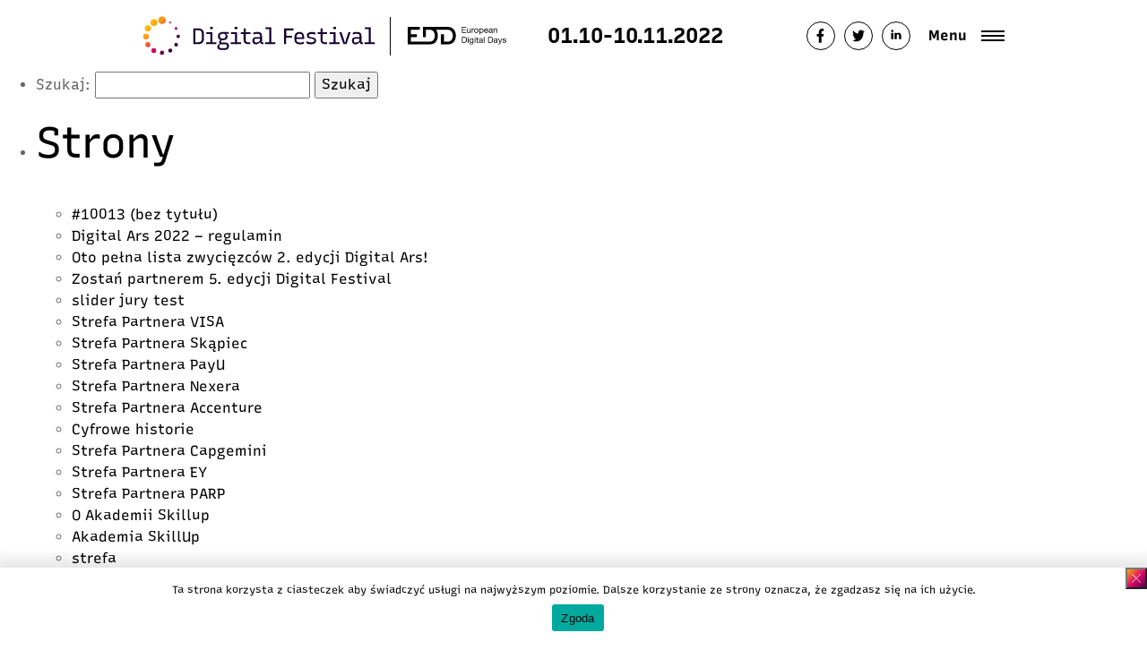

--- FILE ---
content_type: text/html
request_url: https://2022.digitalfestival.pl/tematykani/lesnictwo/
body_size: 17029
content:
<!doctype html>
<html lang="pl-PL" class="no-js">
<head>
<!-- Google Tag Manager -->
<script>(function(w,d,s,l,i){w[l]=w[l]||[];w[l].push({'gtm.start':
new Date().getTime(),event:'gtm.js'});var f=d.getElementsByTagName(s)[0],
j=d.createElement(s),dl=l!='dataLayer'?'&l='+l:'';j.async=true;j.src=
'https://www.googletagmanager.com/gtm.js?id='+i+dl;f.parentNode.insertBefore(j,f);
})(window,document,'script','dataLayer','GTM-TZMBPD2');</script>
<!-- End Google Tag Manager -->
<meta charset="UTF-8">
<meta http-equiv="X-UA-Compatible" content="IE=edge,chrome=1">
<meta name="viewport" content="width=device-width, initial-scale=1.0">
<meta name="description" content="przygotuj się na cyfrową przyszłość!">
<link rel="apple-touch-icon" sizes="180x180" href="https://2022.digitalfestival.pl/wp-content/themes/digital-festival/favicon/apple-touch-icon.png">
<link rel="icon" type="image/png" sizes="32x32" href="https://2022.digitalfestival.pl/wp-content/themes/digital-festival/favicon/favicon-32x32.png">
<link rel="icon" type="image/png" sizes="16x16" href="https://2022.digitalfestival.pl/wp-content/themes/digital-festival/favicon/favicon-16x16.png">
<link rel="manifest" href="https://2022.digitalfestival.pl/wp-content/themes/digital-festival/favicon/site.webmanifest">
<link rel="mask-icon" href="https://2022.digitalfestival.pl/wp-content/themes/digital-festival/favicon/safari-pinned-tab.svg" color="#17022f">
<!--meta name="twitter:image:src" content="https://digitalfestival.pl/wp-content/uploads/2022/09/Digital-Festival-2022-przygotuj-sie-na-wiecej.jpg" />
<meta name="twitter:card:src" content="https://digitalfestival.pl/wp-content/uploads/2022/09/Digital-Festival-2022-przygotuj-sie-na-wiecej.jpg" />
<meta name="twitter:title" value="Digital Festival 2022 " />
<meta name="twitter:description" value="przygotuj się na więcej" />
<meta name="twitter:card" content="player" />		
<!--meta name="twitter:title" value="Digital Festival 2022 " /-->
<!--meta name="twitter:site" value="@Festiwalcyfrowy" /-->
<!--meta name="twitter:description" value="przygotuj się na więcej" /-->
<!--meta name="twitter:image" content="https://digitalfestival.pl/wp-content/uploads/2022/09/Digital-Festival-2022-przygotuj-sie-na-wiecej.jpg" />
<meta property="og:type" content="article" />
<meta property="og:title" content="Digital Festival 2022 " />
<meta property="og:locale" content="pl_pl" />
<meta property="og:description" content="DIGITAL FESTIVAL Cyfrowe umiejętności, to więcej możliwości, bezpieczeństwa, awansów i ekologicznych rozwiązań. Dołącz do 4.edycji Digital Festival i razem z nami przygotuj się na cyfrową przyszłość! PRZYGOTUJ SIĘ NA WIĘCEJ " />
<meta property="og:url" content="https://digitalfestival.pl/" />
<meta property="og:image" content="https://digitalfestival.pl/wp-content/uploads/2022/09/Digital-Festival-2022-przygotuj-sie-na-wiecej.jpg" -->
<meta property="fb:page_id" content="524992946096636" />
<meta name="msapplication-TileColor" content="#ffffff">
<meta name="theme-color" content="#ffffff">
<meta name="facebook-domain-verification" content="t9abviso4exzjet2che6hjyoyndv1o" />
<meta name="author" content="Fundacja DigitalPoland">
<meta name='robots' content='index, follow, max-image-preview:large, max-snippet:-1, max-video-preview:-1' />
<!-- This site is optimized with the Yoast SEO Premium plugin v19.4 (Yoast SEO v26.6) - https://yoast.com/wordpress/plugins/seo/ -->
<title>Archiwa leśnictwo - Digital Festival 2022</title>
<link rel="canonical" href="https://2022.digitalfestival.pl/tematykani/lesnictwo/" />
<meta property="og:locale" content="pl_PL" />
<meta property="og:type" content="article" />
<meta property="og:title" content="Archiwa leśnictwo" />
<meta property="og:url" content="https://2022.digitalfestival.pl/tematykani/lesnictwo/" />
<meta property="og:site_name" content="Digital Festival 2022" />
<meta property="og:image" content="https://2022.digitalfestival.pl/wp-content/uploads/2022/09/Digital-Festival-2022-przygotuj-sie-na-wiecej.jpg" />
<meta property="og:image:width" content="1200" />
<meta property="og:image:height" content="628" />
<meta property="og:image:type" content="image/jpeg" />
<meta name="twitter:card" content="summary_large_image" />
<meta name="twitter:site" content="@Festiwalcyfrowy" />
<script type="application/ld+json" class="yoast-schema-graph">{"@context":"https://schema.org","@graph":[{"@type":"CollectionPage","@id":"https://2022.digitalfestival.pl/tematykani/lesnictwo/","url":"https://2022.digitalfestival.pl/tematykani/lesnictwo/","name":"Archiwa leśnictwo - Digital Festival 2022","isPartOf":{"@id":"https://2022.digitalfestival.pl/#website"},"primaryImageOfPage":{"@id":"https://2022.digitalfestival.pl/tematykani/lesnictwo/#primaryimage"},"image":{"@id":"https://2022.digitalfestival.pl/tematykani/lesnictwo/#primaryimage"},"thumbnailUrl":"https://2022.digitalfestival.pl/wp-content/uploads/2022/10/politechnika_lesny_017-1-scaled.jpg","inLanguage":"pl-PL"},{"@type":"ImageObject","inLanguage":"pl-PL","@id":"https://2022.digitalfestival.pl/tematykani/lesnictwo/#primaryimage","url":"https://2022.digitalfestival.pl/wp-content/uploads/2022/10/politechnika_lesny_017-1-scaled.jpg","contentUrl":"https://2022.digitalfestival.pl/wp-content/uploads/2022/10/politechnika_lesny_017-1-scaled.jpg","width":2560,"height":1708},{"@type":"WebSite","@id":"https://2022.digitalfestival.pl/#website","url":"https://2022.digitalfestival.pl/","name":"Digital Festival 2022","description":"przygotuj się na cyfrową przyszłość!","publisher":{"@id":"https://2022.digitalfestival.pl/#organization"},"potentialAction":[{"@type":"SearchAction","target":{"@type":"EntryPoint","urlTemplate":"https://2022.digitalfestival.pl/?s={search_term_string}"},"query-input":{"@type":"PropertyValueSpecification","valueRequired":true,"valueName":"search_term_string"}}],"inLanguage":"pl-PL"},{"@type":"Organization","@id":"https://2022.digitalfestival.pl/#organization","name":"Digital Festival 2022 - razem z nami przygotuj się na cyfrową przyszłość!","url":"https://2022.digitalfestival.pl/","logo":{"@type":"ImageObject","inLanguage":"pl-PL","@id":"https://2022.digitalfestival.pl/#/schema/logo/image/","url":"https://digitalfestival.pl/wp-content/uploads/2022/09/digital-festival-logo.png","contentUrl":"https://digitalfestival.pl/wp-content/uploads/2022/09/digital-festival-logo.png","width":173,"height":29,"caption":"Digital Festival 2022 - razem z nami przygotuj się na cyfrową przyszłość!"},"image":{"@id":"https://2022.digitalfestival.pl/#/schema/logo/image/"},"sameAs":["https://www.facebook.com/digitalFestivalPL","https://x.com/Festiwalcyfrowy","https://www.instagram.com/DigitalFestivalPL","https://vimeo.com/fundacjadigitalpoland","https://www.youtube.com/channel/UClXoihuOGRJQYnfwRONELUg","https://www.linkedin.com/company/digitalpoland/"]}]}</script>
<!-- / Yoast SEO Premium plugin. -->
<link rel='dns-prefetch' href='//cdnjs.cloudflare.com' />
<!-- This site uses the Google Analytics by MonsterInsights plugin v9.11.0 - Using Analytics tracking - https://www.monsterinsights.com/ -->
<script src="//www.googletagmanager.com/gtag/js?id=G-54GB2SR3M0"  data-cfasync="false" data-wpfc-render="false" type="text/javascript" async></script>
<script data-cfasync="false" data-wpfc-render="false" type="text/javascript">
var mi_version = '9.11.0';
var mi_track_user = true;
var mi_no_track_reason = '';
var MonsterInsightsDefaultLocations = {"page_location":"https:\/\/2022.digitalfestival.pl\/tematykani\/lesnictwo\/"};
if ( typeof MonsterInsightsPrivacyGuardFilter === 'function' ) {
var MonsterInsightsLocations = (typeof MonsterInsightsExcludeQuery === 'object') ? MonsterInsightsPrivacyGuardFilter( MonsterInsightsExcludeQuery ) : MonsterInsightsPrivacyGuardFilter( MonsterInsightsDefaultLocations );
} else {
var MonsterInsightsLocations = (typeof MonsterInsightsExcludeQuery === 'object') ? MonsterInsightsExcludeQuery : MonsterInsightsDefaultLocations;
}
var disableStrs = [
'ga-disable-G-54GB2SR3M0',
];
/* Function to detect opted out users */
function __gtagTrackerIsOptedOut() {
for (var index = 0; index < disableStrs.length; index++) {
if (document.cookie.indexOf(disableStrs[index] + '=true') > -1) {
return true;
}
}
return false;
}
/* Disable tracking if the opt-out cookie exists. */
if (__gtagTrackerIsOptedOut()) {
for (var index = 0; index < disableStrs.length; index++) {
window[disableStrs[index]] = true;
}
}
/* Opt-out function */
function __gtagTrackerOptout() {
for (var index = 0; index < disableStrs.length; index++) {
document.cookie = disableStrs[index] + '=true; expires=Thu, 31 Dec 2099 23:59:59 UTC; path=/';
window[disableStrs[index]] = true;
}
}
if ('undefined' === typeof gaOptout) {
function gaOptout() {
__gtagTrackerOptout();
}
}
window.dataLayer = window.dataLayer || [];
window.MonsterInsightsDualTracker = {
helpers: {},
trackers: {},
};
if (mi_track_user) {
function __gtagDataLayer() {
dataLayer.push(arguments);
}
function __gtagTracker(type, name, parameters) {
if (!parameters) {
parameters = {};
}
if (parameters.send_to) {
__gtagDataLayer.apply(null, arguments);
return;
}
if (type === 'event') {
parameters.send_to = monsterinsights_frontend.v4_id;
var hookName = name;
if (typeof parameters['event_category'] !== 'undefined') {
hookName = parameters['event_category'] + ':' + name;
}
if (typeof MonsterInsightsDualTracker.trackers[hookName] !== 'undefined') {
MonsterInsightsDualTracker.trackers[hookName](parameters);
} else {
__gtagDataLayer('event', name, parameters);
}
} else {
__gtagDataLayer.apply(null, arguments);
}
}
__gtagTracker('js', new Date());
__gtagTracker('set', {
'developer_id.dZGIzZG': true,
});
if ( MonsterInsightsLocations.page_location ) {
__gtagTracker('set', MonsterInsightsLocations);
}
__gtagTracker('config', 'G-54GB2SR3M0', {"forceSSL":"true","link_attribution":"true"} );
window.gtag = __gtagTracker;										(function () {
/* https://developers.google.com/analytics/devguides/collection/analyticsjs/ */
/* ga and __gaTracker compatibility shim. */
var noopfn = function () {
return null;
};
var newtracker = function () {
return new Tracker();
};
var Tracker = function () {
return null;
};
var p = Tracker.prototype;
p.get = noopfn;
p.set = noopfn;
p.send = function () {
var args = Array.prototype.slice.call(arguments);
args.unshift('send');
__gaTracker.apply(null, args);
};
var __gaTracker = function () {
var len = arguments.length;
if (len === 0) {
return;
}
var f = arguments[len - 1];
if (typeof f !== 'object' || f === null || typeof f.hitCallback !== 'function') {
if ('send' === arguments[0]) {
var hitConverted, hitObject = false, action;
if ('event' === arguments[1]) {
if ('undefined' !== typeof arguments[3]) {
hitObject = {
'eventAction': arguments[3],
'eventCategory': arguments[2],
'eventLabel': arguments[4],
'value': arguments[5] ? arguments[5] : 1,
}
}
}
if ('pageview' === arguments[1]) {
if ('undefined' !== typeof arguments[2]) {
hitObject = {
'eventAction': 'page_view',
'page_path': arguments[2],
}
}
}
if (typeof arguments[2] === 'object') {
hitObject = arguments[2];
}
if (typeof arguments[5] === 'object') {
Object.assign(hitObject, arguments[5]);
}
if ('undefined' !== typeof arguments[1].hitType) {
hitObject = arguments[1];
if ('pageview' === hitObject.hitType) {
hitObject.eventAction = 'page_view';
}
}
if (hitObject) {
action = 'timing' === arguments[1].hitType ? 'timing_complete' : hitObject.eventAction;
hitConverted = mapArgs(hitObject);
__gtagTracker('event', action, hitConverted);
}
}
return;
}
function mapArgs(args) {
var arg, hit = {};
var gaMap = {
'eventCategory': 'event_category',
'eventAction': 'event_action',
'eventLabel': 'event_label',
'eventValue': 'event_value',
'nonInteraction': 'non_interaction',
'timingCategory': 'event_category',
'timingVar': 'name',
'timingValue': 'value',
'timingLabel': 'event_label',
'page': 'page_path',
'location': 'page_location',
'title': 'page_title',
'referrer' : 'page_referrer',
};
for (arg in args) {
if (!(!args.hasOwnProperty(arg) || !gaMap.hasOwnProperty(arg))) {
hit[gaMap[arg]] = args[arg];
} else {
hit[arg] = args[arg];
}
}
return hit;
}
try {
f.hitCallback();
} catch (ex) {
}
};
__gaTracker.create = newtracker;
__gaTracker.getByName = newtracker;
__gaTracker.getAll = function () {
return [];
};
__gaTracker.remove = noopfn;
__gaTracker.loaded = true;
window['__gaTracker'] = __gaTracker;
})();
} else {
console.log("");
(function () {
function __gtagTracker() {
return null;
}
window['__gtagTracker'] = __gtagTracker;
window['gtag'] = __gtagTracker;
})();
}
</script>
<!-- / Google Analytics by MonsterInsights -->
<style id='wp-img-auto-sizes-contain-inline-css' type='text/css'>
img:is([sizes=auto i],[sizes^="auto," i]){contain-intrinsic-size:3000px 1500px}
/*# sourceURL=wp-img-auto-sizes-contain-inline-css */
</style>
<!-- <link rel='stylesheet' id='cookie-notice-front-css' href='https://2022.digitalfestival.pl/wp-content/plugins/cookie-notice/css/front.min.css?ver=2.5.11' media='all' /> -->
<!-- <link rel='stylesheet' id='swiper-css' href='https://2022.digitalfestival.pl/wp-content/themes/digital-festival/css/swiper.min.css?ver=5.3.1' media='all' /> -->
<!-- <link rel='stylesheet' id='bootstrap-css' href='https://2022.digitalfestival.pl/wp-content/themes/digital-festival/css/bootstrap.min.css?ver=4.4.1' media='all' /> -->
<!-- <link rel='stylesheet' id='styles-css' href='https://2022.digitalfestival.pl/wp-content/themes/digital-festival/style.css?ver=1767188163' media='all' /> -->
<!-- <link rel='stylesheet' id='aos-css' href='https://2022.digitalfestival.pl/wp-content/themes/digital-festival/css/aos.css?ver=1.0.0' media='all' /> -->
<!-- <link rel='stylesheet' id='builder-css' href='https://2022.digitalfestival.pl/wp-content/themes/digital-festival/templates/builder.css?ver=1767188163' media='all' /> -->
<!-- <link rel='stylesheet' id='heateor_sss_frontend_css-css' href='https://2022.digitalfestival.pl/wp-content/plugins/sassy-social-share/public/css/sassy-social-share-public.css?ver=3.3.79' media='all' /> -->
<link rel="stylesheet" type="text/css" href="//2022.digitalfestival.pl/wp-content/cache/wpfc-minified/fpawx7yq/20lzi.css" media="all"/>
<style id='heateor_sss_frontend_css-inline-css' type='text/css'>
.heateor_sss_button_instagram span.heateor_sss_svg,a.heateor_sss_instagram span.heateor_sss_svg{background:radial-gradient(circle at 30% 107%,#fdf497 0,#fdf497 5%,#fd5949 45%,#d6249f 60%,#285aeb 90%)}div.heateor_sss_horizontal_sharing a.heateor_sss_button_instagram span{background:#fff!important;}div.heateor_sss_standard_follow_icons_container a.heateor_sss_button_instagram span{background:#fff}div.heateor_sss_horizontal_sharing a.heateor_sss_button_instagram span:hover{background:#520242!important;}div.heateor_sss_standard_follow_icons_container a.heateor_sss_button_instagram span:hover{background:#520242}.heateor_sss_horizontal_sharing .heateor_sss_svg,.heateor_sss_standard_follow_icons_container .heateor_sss_svg{background-color:#fff!important;background:#fff!important;color:#000;border-width:1px;border-style:solid;border-color:#000}div.heateor_sss_horizontal_sharing span.heateor_sss_svg svg:hover path:not(.heateor_sss_no_fill),div.heateor_sss_horizontal_sharing span.heateor_sss_svg svg:hover ellipse, div.heateor_sss_horizontal_sharing span.heateor_sss_svg svg:hover circle, div.heateor_sss_horizontal_sharing span.heateor_sss_svg svg:hover polygon, div.heateor_sss_horizontal_sharing span.heateor_sss_svg svg:hover rect:not(.heateor_sss_no_fill){fill:#fff}div.heateor_sss_horizontal_sharing span.heateor_sss_svg svg:hover path.heateor_sss_svg_stroke, div.heateor_sss_horizontal_sharing span.heateor_sss_svg svg:hover rect.heateor_sss_svg_stroke{stroke:#fff}.heateor_sss_horizontal_sharing span.heateor_sss_svg:hover,.heateor_sss_standard_follow_icons_container span.heateor_sss_svg:hover{background-color:#520242!important;background:#520242!importantcolor:#fff;border-color:transparent;}.heateor_sss_vertical_sharing span.heateor_sss_svg,.heateor_sss_floating_follow_icons_container span.heateor_sss_svg{color:#fff;border-width:0px;border-style:solid;border-color:transparent;}.heateor_sss_vertical_sharing span.heateor_sss_svg:hover,.heateor_sss_floating_follow_icons_container span.heateor_sss_svg:hover{border-color:transparent;}@media screen and (max-width:783px) {.heateor_sss_vertical_sharing{display:none!important}}
/*# sourceURL=heateor_sss_frontend_css-inline-css */
</style>
<script src='//2022.digitalfestival.pl/wp-content/cache/wpfc-minified/2fnpt1f0/dfw30.js' type="text/javascript"></script>
<!-- <script type="text/javascript" src="https://2022.digitalfestival.pl/wp-includes/js/jquery/jquery.min.js?ver=3.7.1" id="jquery-core-js"></script> -->
<!-- <script type="text/javascript" src="https://2022.digitalfestival.pl/wp-includes/js/jquery/jquery-migrate.min.js?ver=3.4.1" id="jquery-migrate-js"></script> -->
<script type="text/javascript" id="scripts-js-extra">
/* <![CDATA[ */
var myAjax = {"ajaxurl":"https://2022.digitalfestival.pl/wp-admin/admin-ajax.php"};
//# sourceURL=scripts-js-extra
/* ]]> */
</script>
<script src='//2022.digitalfestival.pl/wp-content/cache/wpfc-minified/lnzjx2bk/dfw30.js' type="text/javascript"></script>
<!-- <script type="text/javascript" src="https://2022.digitalfestival.pl/wp-content/themes/digital-festival/js/scripts.js?ver=1767188163" id="scripts-js"></script> -->
<!-- <script type="text/javascript" src="https://2022.digitalfestival.pl/wp-content/themes/digital-festival/js/swiper.min.js?ver=5.3.1" id="swiper-js"></script> -->
<!-- <script type="text/javascript" src="https://2022.digitalfestival.pl/wp-content/themes/digital-festival/js/aos.js?ver=1.0.0" id="aos-js"></script> -->
<script type="text/javascript" src="//cdnjs.cloudflare.com/ajax/libs/ScrollMagic/2.0.7/ScrollMagic.min.js?ver=6.9" id="scrollMagic-js"></script>
<script type="text/javascript" src="//cdnjs.cloudflare.com/ajax/libs/ScrollMagic/2.0.7/plugins/debug.addIndicators.min.js?ver=6.9" id="debug-js"></script>
<script src='//2022.digitalfestival.pl/wp-content/cache/wpfc-minified/er2o0d05/dfw2z.js' type="text/javascript"></script>
<!-- <script type="text/javascript" src="https://2022.digitalfestival.pl/wp-content/plugins/google-analytics-for-wordpress/assets/js/frontend-gtag.min.js?ver=9.11.0" id="monsterinsights-frontend-script-js" async="async" data-wp-strategy="async"></script> -->
<script data-cfasync="false" data-wpfc-render="false" type="text/javascript" id='monsterinsights-frontend-script-js-extra'>/* <![CDATA[ */
var monsterinsights_frontend = {"js_events_tracking":"true","download_extensions":"doc,pdf,ppt,zip,xls,docx,pptx,xlsx","inbound_paths":"[{\"path\":\"\\\/go\\\/\",\"label\":\"affiliate\"},{\"path\":\"\\\/recommend\\\/\",\"label\":\"affiliate\"}]","home_url":"https:\/\/2022.digitalfestival.pl","hash_tracking":"false","v4_id":"G-54GB2SR3M0"};/* ]]> */
</script>
<script type="text/javascript" id="cookie-notice-front-js-before">
/* <![CDATA[ */
var cnArgs = {"ajaxUrl":"https:\/\/2022.digitalfestival.pl\/wp-admin\/admin-ajax.php","nonce":"b4d2636da1","hideEffect":"fade","position":"bottom","onScroll":false,"onScrollOffset":100,"onClick":false,"cookieName":"cookie_notice_accepted","cookieTime":2592000,"cookieTimeRejected":2592000,"globalCookie":false,"redirection":false,"cache":false,"revokeCookies":false,"revokeCookiesOpt":"automatic"};
//# sourceURL=cookie-notice-front-js-before
/* ]]> */
</script>
<script src='//2022.digitalfestival.pl/wp-content/cache/wpfc-minified/892ul82o/dfw2z.js' type="text/javascript"></script>
<!-- <script type="text/javascript" src="https://2022.digitalfestival.pl/wp-content/plugins/cookie-notice/js/front.min.js?ver=2.5.11" id="cookie-notice-front-js"></script> -->
<link rel="https://api.w.org/" href="https://2022.digitalfestival.pl/wp-json/" /><link rel="alternate" title="JSON" type="application/json" href="https://2022.digitalfestival.pl/wp-json/wp/v2/tematykani/853" />		<style type="text/css" id="wp-custom-css">
/**zmiany Adama**/
@media only screen and (max-width: 576px) {
.page-id-220 .section-top-wydarzenia {
padding-top: 90px;
padding-left: 0px;
}
.page-id-595 .section-top-noc-innowacji {
/* 	padding-top: 90px; */
padding-left: 0px;
}
.page-id-55 .subtop {
padding-top: 90px !important;
padding-left: 0px;
}
}
/**koniec zmian Adama**/
@media only screen and (min-width: 576px) {
.page-id-17 .start .desc {
left: 130px;
padding-left: 120px;
padding-right: 0;
text-align: left;
}
}
.page-id-25 h1.mb-5, .page-id-3 h1.mb-5  {
margin-top: 100px;
}
@media only screen and (max-width: 576px) {
.page-id-162 .section-content .entry-content {
padding: 45px 0px 0px 0px;
}
.page-id-162 	iframe {
max-width: 85vw;
height: auto;
}
}
/**dostosowanie wizualizacji**/
.section-hero-video::after {
background: #000;
opacity: 0.3;
}
.section-hero-video__video {
object-fit: cover;
}
.section-hero-video {
padding-bottom: 4rem;
}
h1.section-hero-video__title {
color: white;
font-size: 3rem;
}
.section-hero-video__content {
width: 100%;
}
.section-hero-video__desc {
font-size: 1.5rem;
color: white;
padding-top: 2rem;
}
/* button hero */
.section-hero-video__content span.text {
font-size: 3rem;
font-weight: lighter;
}
.section-hero-video__content .btnn2 .text {
color: white;
#background: -webkit-linear-gradient(180deg, #fdaa0a,#ffffff 12%,#f8f9fa);
-webkit-text-fill-color: #ffffff;
#font-size: 62px;
}
.section-hero-video__content .btnn2 {
background: none;
}
.section-hero-video__content .btnn2 .bg {
background: transparent;
padding: 12px 0px 10px;
}
.section-hero-video__play {
right: -20%;
}
body.page-id-187 button.section-hero-video__play {
display: none;
}
body.page-id-187 .video-test {
display: none;
}
body.page-id-187 .video-test {
display: none;
}
/* button hero - end */
@media only screen and (max-width: 576px) {
section#wlaczsie {
margin-top: 1rem !important;
}}
/* teks link */
p.przygotuj {
font-size: 3rem;
font-weight: bold;
padding-top: 2rem;
}
.przygotuj > a {
color: #fff;
}
span.przygotuj-kolor {
color: #e09401;
letter-spacing: -8px;
}
span.podkreslenie {
font-weight: 100;
letter-spacing: -13px;
}
/* button szkolenia */
div.button .btnn2 .text {
color: white;
-webkit-text-fill-color: #e09401;
}
div.button .btnn2 .text:hover {
color: white;
background: transparent;
-webkit-text-fill-color: #e09401;
}
div.button .btnn2 {
color: white;
background: linear-gradient(135deg,#e09401,#e09401 52%,#e09401);
-webkit-text-fill-color: #e09401;
}
.div.button .btnn2 {
background: transparent;
}
.div.button .btnn2 .bg {
background: transparent;
padding: 12px 0px 10px;
}
/* button szkolenia - end */
.col-md-3.cols-xs-12.text-center {
#border: 1px solid rgb(0 0 0 / 5%);
}
/* zaokrąglenia zdjęć - start */
div.image img {
border-radius: 10px;
}
a.d-block img {
border-radius: 10px;
}
img.story {
border-radius: 10px;
}
/* zaokrąglenia zdjęć - end */
.h1.text-center.aos-init.aos-animate {
#text-transform: uppercase;
font-size: 48px;
}
.section-icon-col div.h1.text-center.aos-init.aos-animate strong {
line-height: 0px;
font-weight: normal;
}
/* strefa wiedzy - start */
.section-education .single-box {
background: transparent;
}
.section-education .single-box:hover {
background-color: rgba(251, 207, 40, 0.3) !important;
background-image:  url( /wp-content/themes/digital-festival/img/f1.svg) !important;
background-size: 200% !important;
background-position: center center !important;
background-repeat: none !important;
}
div.single-box.single-box-last:hover {
background-image:  url( /wp-content/themes/digital-festival/img/fstrefa.svg) !important;
/* background-size: 110% !important; */
background-position: center center !important;
}
@media (min-width: 576px){
div.single-box.single-box-last:hover {
background-size: 110% !important;
}
}
/* strefa wiedzy - end */
/* szary box - start */
.box-border {
background-image:  url( /wp-content/themes/digital-festival/img/f11.jpg) !important;
background-size: 100% !important;
background: -webkit-linear-gradient( 180deg, #db086d,#db086d 99%,#db086d);
}
#.dot.dot-3.dot-styl-2.scrollmagic, .dot.dot-2.dot-styl-2.scrollmagic {
display: none;
}
.s1.position-relative, .s2.position-relative, .s3.position-relative {
color: #928b81;
}
/* szary box - end */
/* podkreślenie - start */
.btnn .line:before {
background: #fdaa0a;
z-index: 1;
}
/* podkreślenie - end */
/* header */
header .fixed {
background-color: white;
}
.home header.is-active .fixed {
background: rgb(255 255 255);
}
/* button po prawej */
.button-fixed.d-none.d-lg-block.metka {
display: none !important;
}
.button-fixed {
#border: 1px solid #707070;
top: 160px;
}
.button-fixed a {
background: transparent;
#color: #e9ecef;
}
.button-fixed a:before {
background: rgb(0 0 0 / 2%);
}
.col-md-3.cols-xs-12.text-center {
padding-bottom: 1rem;
}
section#wlaczsie {
padding-top: 0px;
margin-top: 0px;
}
/* wylaczenie slidera z filmem */
.section-slider {
display: none;
}
/* data w noc innowacji - start */
.data-noc {
font-size: xxx-large;
}
.bg-radius.dot {
height: 656px;
}
.section-top2 .bg-radius {
background: no-repeat 0px 350px;
}
/* zniżki */
div.single__image {
background: linear-gradient( 135deg ,#e09401,#e09401 52%,#e09401) !important;
}
.bg-radius.dot {
z-index: 1;
transform: translateY(55px) !important;
}
/* ambasadorzy */
section.subtop {
padding-top: inherit !important;
}
/* skillup */
.section-top-akademia-skillup {
padding-top: 0px;
}
/* button szukaj */
div.search-btn .btnn2 .text {
color: white;
-webkit-text-fill-color: #e09401;
}
div.search-btn .btnn2 .text:hover {
color: white;
background: transparent;
-webkit-text-fill-color: #e09401;
}
div.search-btn .btnn2 {
color: white;
background: linear-gradient(135deg,#e09401,#e09401 52%,#e09401);
-webkit-text-fill-color: #e09401;
}
.div.search-btn .btnn2 {
background: transparent;
}
.div.search-btn .btnn2 .bg {
background: transparent;
padding: 12px 0px 10px;
}
/* button szukaj - end */
section.section-top-strefa-wiedzy {
padding-top: inherit;
}
/* cyfrowe historie */
.text-background span {
background: transparent !important;
-webkit-text-fill-color: #e09401 !important;
}
.text-background span:hover {
background: transparent !important;
-webkit-text-fill-color: #e09401;
}
/* noc innowacji */
.section-top-noc-innowacji {
padding-top: 0px;
}
/* digital ars */
section.top {
padding: 0px;
}
/* button wydarzenia */
div.text-center .btnn2 .text {
color: white;
-webkit-text-fill-color: #e09401;
}
div.text-center .btnn2 .text:hover {
color: white;
background: transparent;
-webkit-text-fill-color: #e09401;
}
div.text-center .btnn2 {
color: white;
background: linear-gradient(135deg,#e09401,#e09401 52%,#e09401);
-webkit-text-fill-color: #e09401;
}
.div.text-center .btnn2 {
background: transparent;
}
.div.text-center .btnn2 .bg {
background: transparent;
padding: 12px 0px 10px;
}
/* button wydarzenia - end */
/* mobile */
@media screen and (max-width: 576px) {
.section-hero-video__video {
object-fit: cover;
}}
@media screen and (max-width: 576px) {
h1.section-hero-video__title {
font-size: 2.0rem;
}}
@media screen and (max-width: 576px) {
.section-hero-video__desc {
font-size: 1.0rem;
padding-top: 2rem;
}}
@media screen and (max-width: 576px) {
.imgwiecej {
width: 3.3rem;
}}
@media screen and (max-width: 576px) {
.section-hero-video {
padding-top: 8rem !important;
}}
@media screen and (max-width: 576px) {
section#wlaczsie {
padding-top: 0px;
margin-top: 0rem;
}}
@media (max-width: 576px) {
.section-icon-col div.h1.text-center.aos-init.aos-animate strong {
font-size: 1.5rem;
}}
@media (max-width: 576px) {
.bckg-container.mobile-only {
display: none;
}}
section#section-9 {
padding-top: 6rem;
}
@media (max-width: 576px) {
section#section-9 {
padding-top: 4rem;
}}
.section-top2 div.container::before {
background: none;
}
.section-top-akademia-skillup:after {
background: none;
}
.section-top-noc-innowacji:after {
background: none;
}
@media (max-width: 576px) {
div.top2__top .title {
background: url(/wp-content/themes/digital-festival/img/f1.svg) no-repeat center;
}}
@media (max-width: 576px) {
.section-top-wydarzenia:after {
background: none;
}}
@media (max-width: 576px) {
.page-id-138 .top:before {
background: none;
}}
@media (max-width: 576px) {
div.col-lg-6 img.mobile-only.img-ambasadorzy {
display: none;
}}
@media (max-width: 576px) {
.dot.dot-1.dot-styl-2.scrollmagic.ambasadorzy {
display: none;
}}
@media only screen and (max-width: 576px) {
.page-id-55 .subtop {
padding-top: 0px !important;
}}
@media only screen and (max-width: 576px) {
.section-top3 {
padding: 0 !important;
}}
@media only screen and (max-width: 576px) {
.page-id-138 .top:before {
background: none;
}}
@media only screen and (max-width: 576px) {
div.dot {
background: none !important;
}}
@media only screen and (max-width: 576px) {
.top .ball {
height: 560px;
}}
/* strefa partnera ey - start */
@media (max-width: 576px) {
body.page-id-3105 a.mobile-only img.logo-partnera {
max-width: 61%;
}}
@media only screen and (max-width: 576px) {
.section-top-strefa-partnera:before {
background: none;
}}
body.page-id-3105 div.podcasty {
margin-bottom: 0px;
}
body.page-id-3105 .inicjatywy.reprezentant {
margin-bottom: 0px;
}
@media (max-width: 576px) {
.section-top-strefa-partnera {
margin-top: 0px !important;
}}
@media (min-width: 576px){
div.calendar-box-3 .row {
flex-wrap: nowrap;
}
}
@media (min-width: 576px){
.button.mt-5 {
margin-top: 0px !important;
}}
.col-12.offset-0.offset-md-2.col-md-6.column-2.aos-init.aos-animate {
margin-top: 6rem;
margin-left: 4rem;
}
@media (max-width: 576px) {
.col-12.offset-0.offset-md-2.col-md-6.column-2.aos-init.aos-animate {
margin-left: initial;
}}
div.partnerzy-akademii .col-lg-6.pierwszy {
padding-bottom: 1rem;
}
div.partnerzy-akademii .col-lg-6.empty {
padding-bottom: 1rem;
}
@media (max-width: 576px) {
.calendar-box__bg.ml-auto {
margin-left: inherit !important;
}}
#@media (max-width: 576px) {
section.section-top-strefa-partnera .logo-partnera {
display: none;
}}
.section-top-strefa-partnera {
margin-top: 0px !important;
}
article.mt-4 .col-lg-9 {
padding-top: 4rem;
}
div.list.text-uppercase.tags-list-mobile {
flex-wrap: wrap;
}
div.wp-caption { max-width: 100% !important; }
/* strefa parp - start */
.section-oferty-partnera .single-box {
background: transparent;
}
.section-oferty-partnera .single-box:hover {
background-color: rgba(251, 207, 40, 0.3) !important;
background-image:  url( /wp-content/themes/digital-festival/img/f1.svg) !important;
background-size: 200% !important;
background-position: center center !important;
background-repeat: none !important;
}
div.single-box-container:hover {
background-image:  url( /wp-content/themes/digital-festival/img/fstrefa.svg) !important;
/* background-size: 110% !important; */
background-position: center center !important;
}
@media (min-width: 576px){
div.single-box:hover {
background-size: 110% !important;
}
}
/* strefa parp - end */
.subtitle {
margin-top: 8.5rem !important;
}
@media only screen and (min-width: 576px) {
body.page-id-4053 .subtitle {
margin-top: 0rem !important;
}}
@media (max-width: 767px) {
.subtitle {
margin-top: 1rem !important;
}}
@media (max-width: 767px) {
.h3.mb-0 {
margin-bottom: 1.75rem !important;
}}
/* akademia skillup - start */
@media only screen and (min-width: 576px) {
div.subtitle.mb-3.col-sm-5.col-lg-5.col-xs-12 {
margin-top: -0.5rem !important;
}}
body.page-id-2642 div.partnerzy-akademii {
margin-left: inherit;
}
body.page-id-2642 div.partnerzy-akademii div {
height: 100px;
padding-left: 0px;
}
body.page-id-2642 div.partnerzy-akademii.bottom div {
height: 100px;
padding-left: 0px;
}
body.page-id-2642 div.partnerzy-akademii.bottom {
min-width: -webkit-fill-available;
}
body.page-id-2642 .button.text-center.zobacz-szkolenia {
padding-top: 1rem;
}
@media (max-width: 576px) {
body.page-id-2642 .mobile-only {
display: block;
margin-top: -5rem;
}}
/* akademia skillup - end */
/* noc innowacji - start */
@media (min-width: 767px) {
body.page-id-595 .subtitle {
margin-top: -0.0rem !important;
}}
body.page-id-595 img.partner-img {
height: 5rem;
}
@media only screen and (max-width: 576px) {
body.page-id-595 div.col-lg-6.pierwszy {
padding-bottom: 7rem !important;
padding-top: 2rem;
}}
@media only screen and (max-width: 576px) {
body.page-id-595 .button.text-center.zobacz-szkolenia {
padding-top: 2rem;
}}
body.page-id-595 .row.partnerzy-akademii.bottom {
display: none;
}
@media screen and (max-width: 576px) {
body.page-id-595 div.imgs {
text-align: center;
}}
/* noc innowacji - end */
.section-top-strefa-wiedzy {
background: url(https://digitalfestival.pl/wp-content/themes/digital-festival/img/Siatka_strefa_wiedzy.png) no-repeat 80% -300px !important;
}
#div.imgs img.partner-img {
width: 75%;
}
section.section-top-strefa-partnera.element-dd aos-init aos-animate {
display:none;
}
body.page-id-9039 img.logo-partnera {
display:none;
}
body.page-id-9039 div.element-dd {
display:none;
}
body.page-id-9039 img.partner-img {
width:9rem;
}
body.page-id-9039 .desc {
margin-top: 4rem;
}
body.page-id-9039 .container.top {
padding-bottom: 9rem;
}
body.page-id-3105 .section-top-strefa-partnera:before {
background: none;
}
body.page-id-9429 div.podcasty:before {
background: none;
}
body.page-id-9429 .section-oferty-partnera .single-box-date {
font-size: 1.2rem;
}
.date-tablet {
position: fixed;
right: 7rem;
height: 30px;
font-size: 20px;
font-weight: bold;
}
@media (max-width: 576px) { 
.date-tablet {
display: none;
}}
@media (min-width: 992px) { 
.date-tablet {
display: none;
}}
@media (max-width: 576px) {
header .container {
margin-top: 20px;
}}
body.page-id-4788 .section-content .entry-content {
padding: 0px 45px 0 45px;
}
.player.no-playbar:not(.mobile):not(.player-outroVisible) .vp-controls {
height: fit-content;
}
img.foto1 {
margin: 0 2rem 0 0rem;
}
img.foto2 {
margin: 2rem 1rem 2rem 1rem;
}
img.foto3 {
margin: 2rem 0 2rem 2rem;
}
@media (max-width: 576px) {
img.foto3.alignnone.wp-image-2696, img.foto2.alignnone.wp-image-6293 {
margin-left: 0;
}}
@media (max-width: 576px) {
img.foto3.alignnone.wp-image-2696 {
margin-top: 0;
}}
img.foto3.alignnone.wp-image-10226 {
margin-left: 3.1rem;
}
@media (max-width: 576px) {
img.foto3.alignnone.wp-image-10226 {
margin-left: 0rem;
margin-top: 3rem;
}}
img.retro {
margin: 2rem 2rem 2rem 0rem;
}
@media (max-width: 576px) {
img.retro {
margin:0 auto;
display:block;
}}
@media (max-width: 576px) {
p.desktop-only {
display: none;
}}
body.page-id-10072 .top2__top h1 {
font-size: 38px;
}
body.page-id-10072 .subtitle {
margin-top: -0.0rem !important;
}
body.page-id-9039 .container.top {
padding-bottom: 0rem;
}
/* kropa przed partnerami */
body.page-id-187 .section-partners .spacer-add img {
width: 50px;
height: 100px;
margin-top: 0px;
margin-bottom: 0px;
}		</style>
<link rel="stylesheet" href="https://cdnjs.cloudflare.com/ajax/libs/baguettebox.js/1.11.1/baguetteBox.css" integrity="sha512-3eoKq7cU6gdVeT+6eL40YcJLD8dxzQmOK54qxUWVjg7H4NN3u5AA5k5ywrqLV15hOZDBBgdQH/GK5CA9MwDVwg==" crossorigin="anonymous" />
<script src="https://cdnjs.cloudflare.com/ajax/libs/baguettebox.js/1.11.1/baguetteBox.js" integrity="sha512-FbW9TrdqAZVgIOrQeqDRnCe+l0g+aMBP7pWEt/zLWx8zgafpBwvJ6F1rsU+mkvbXuB4mBwS2ehlkZHE9cknTrg==" crossorigin="anonymous"></script>
<script>
window.addEventListener('load', function() {
baguetteBox.run('.section-gallery');
});
</script>
<!-- Facebook Pixel Code -->
<script>
!function(f,b,e,v,n,t,s)
{if(f.fbq)return;n=f.fbq=function(){n.callMethod?
n.callMethod.apply(n,arguments):n.queue.push(arguments)};
if(!f._fbq)f._fbq=n;n.push=n;n.loaded=!0;n.version='2.0';
n.queue=[];t=b.createElement(e);t.async=!0;
t.src=v;s=b.getElementsByTagName(e)[0];
s.parentNode.insertBefore(t,s)}(window, document,'script',
'https://connect.facebook.net/en_US/fbevents.js');
fbq('init', '647892219495154');
fbq('track', 'PageView');
</script>
<noscript><img height="1" width="1" style="display:none"
src="https://www.facebook.com/tr?id=647892219495154&ev=PageView&noscript=1"
/></noscript>
<!-- End Facebook Pixel Code -->
</head>
<body class="archive tax-tematykani term-lesnictwo term-853 wp-theme-digital-festival cookies-not-set">
<!-- Google Tag Manager (noscript) -->
<noscript><iframe src="https://www.googletagmanager.com/ns.html?id=GTM-TZMBPD2"
height="0" width="0" style="display:none;visibility:hidden"></iframe></noscript>
<!-- End Google Tag Manager (noscript) -->
<div class="wrapper">
<header class="header clear" role="banner">
<div class="fixed">
<div class="date h3 mb-0 mx-auto mobile-only" id="mbl-date">
<span>01.10-10.11.2022</span>
</div>
<div class="container d-flex align-items-center">
<div class="logo desktop-only">
<a class="d-flex align-items-center" href="https://2022.digitalfestival.pl">
<img class="logo-1" src="https://2022.digitalfestival.pl/wp-content/themes/digital-festival/img/digital-festival.svg" alt="Digital Festival 2022" width="260px" height="43">
<span class="logo__spacer d-inline-block"></span>
<img class="logo-2" src="https://2022.digitalfestival.pl/wp-content/themes/digital-festival/img/EDD.svg" alt="EBB - Europen" width="110" height="20">
</a>
</div>
<div class="logo mobile-only">
<a class="d-flex align-items-center" href="https://2022.digitalfestival.pl">
<img class="logo-mbl" src="https://2022.digitalfestival.pl/wp-content/themes/digital-festival/img/digitalfestivaledd.svg" alt="Digital Festival 2022" width="260px" height="43">
</a>
</div>
<div class="date h3 mb-0 mx-auto d-none d-lg-block">
<strong>01.10-10.11.2022</strong>
</div>						
<div class="date-tablet">
<strong>01.10-10.11.2022</strong>
</div>
<div class="social ml-auto d-none d-lg-block">
<ul class="justify-content-end">
<li>
<a href="https://www.facebook.com/digitalFestivalPL" target="_blank">
<svg class="w-8 h-8" viewBox="0 0 240 240" version="1.1" xmlns="http://www.w3.org/2000/svg" xmlns:xlink="http://www.w3.org/1999/xlink">
<g id="Artboard-Copy" stroke="none" stroke-width="1" fill="none" fill-rule="evenodd">
<g id="facebook" transform="translate(86.000000, 60.000000)" fill="#000" fill-rule="nonzero">
<path d="M55.1306704,66.4403671 L58.1854042,45.0629971 L39.0618015,45.0629971 L39.0618015,31.1926605 C39.0618015,25.3492355 41.7286325,19.6409786 50.3012821,19.6409786 L59,19.6409786 L59,1.44525994 C59,1.44525994 51.1061801,0 43.5614725,0 C27.8126232,0 17.5138067,10.2311927 17.5138067,28.7700306 L17.5138067,45.0629971 L0,45.0629971 L0,66.4403671 L17.5138067,66.4403671 L17.5138067,118.10581 C21.024326,118.698471 24.6221235,119 28.287804,119 C31.9534844,119 35.551282,118.688073 39.0618015,118.10581 L39.0618015,66.4403671 L55.1306704,66.4403671 Z" id="Path"></path>
</g>
</g>
</svg>
</a>
</li>
<li class="twitter">
<a href="https://twitter.com/Festiwalcyfrowy" target="_blank">
<svg class="w-8 h-8" viewBox="0 0 240 240" version="1.1" xmlns="http://www.w3.org/2000/svg" xmlns:xlink="http://www.w3.org/1999/xlink">
<g stroke="none" stroke-width="1" fill="none" fill-rule="evenodd">
<g transform="translate(57.000000, 60.000000)" fill="#000" fill-rule="nonzero">
<path d="M39.6244801,119 C87.1718401,119 113.17824,73.2135759 113.17824,33.5077954 C113.17824,32.207311 113.17824,30.9126844 113.10264,29.6239163 C118.16195,25.3704584 122.529232,20.1038981 126,14.0708256 C121.281951,16.5007501 116.27698,18.0942938 111.15216,18.7982622 C116.54871,15.0431548 120.587663,9.13702198 122.51736,2.17900868 C117.442874,5.67892455 111.891256,8.14549067 106.10208,9.47226584 C98.0888972,-0.431366516 85.3560257,-2.85531536 75.0433285,3.55963061 C64.7306313,9.97457659 59.402826,23.6330515 62.0474401,36.8761669 C41.2619544,35.6650151 21.8961579,24.2539892 8.76960002,5.48294204 C1.90825869,19.2121016 5.41289895,36.7757573 16.77312,45.5929274 C12.6591757,45.451207 8.63492805,44.1613003 5.03999999,41.8320672 C5.03999999,41.9550858 5.03999999,42.0839627 5.03999999,42.2128397 C5.0433674,56.5157838 13.7176275,68.8348987 25.7796001,71.6670541 C21.9737428,72.8734586 17.9806062,73.0498103 14.10696,72.1825613 C17.4935776,84.4224794 27.1987357,92.8074467 38.25864,93.0488922 C29.1046647,101.410843 17.79654,105.950212 6.15384001,105.936576 C4.097034,105.931986 2.04222849,105.78724 0,105.503081 C11.8220052,114.321048 25.5775636,118.998342 39.6244801,118.976568"></path>
</g>
</g>
</svg>
</a>
</li>
<li>
<a href="https://www.linkedin.com/showcase/festiwalcyfryzacji/" target="_blank">
<svg class="w-8 h-8" viewBox="0 0 240 240" version="1.1" xmlns="http://www.w3.org/2000/svg" xmlns:xlink="http://www.w3.org/1999/xlink">
<g id="Artboard-Copy-2" stroke="none" stroke-width="1" fill="none" fill-rule="evenodd">
<g id="linkedin" transform="translate(60.000000, 60.000000)" fill="#000" fill-rule="nonzero">
<g id="Group" transform="translate(60.000000, 60.000000) scale(-1, 1) rotate(-180.000000) translate(-60.000000, -60.000000) translate(0.000000, -0.000000)">
<path d="M37.1375929,31.4954611 L37.1375929,84.4650605 L19.0681597,84.4650605 L19.0681597,31.4954611 L37.1375929,31.4954611 Z M28.1027958,91.6971647 C34.4039728,91.6971647 38.3259205,95.7646358 38.3259205,100.847799 C38.2084873,106.045384 34.4039728,110 28.2223203,110 C22.0413114,110 18,106.045384 18,100.847799 C18,95.7646358 21.9211434,91.6971647 27.9850408,91.6971647 L28.102474,91.6971647 L28.1027958,91.6971647 Z" id="Shape"></path>
<path d="M47.1359857,31.4954611 L65.2052578,31.4954611 L65.2052578,61.0759274 C65.2052578,62.659028 65.322691,64.2405608 65.7998239,65.3722427 C67.1060674,68.5353086 70.0792189,71.8112291 75.0709351,71.8112291 C81.6093913,71.8112291 84.2249347,66.9537755 84.2249347,59.8329584 L84.2249347,31.4954611 L102.292759,31.4954611 L102.292759,61.8674777 C102.292759,78.1373612 93.3782911,85.7080295 81.4900276,85.7080295 C71.7421054,85.7080295 67.4627104,80.3991572 65.0850898,76.7831051 L65.2057405,76.7831051 L65.2057405,84.4650605 L47.1359857,84.4650605 C47.3735869,79.4947523 47.1359857,31.4954611 47.1359857,31.4954611 L47.1359857,31.4954611 Z" id="Path"></path>
</g>
</g>
</g>
</svg>
</a>
</li>
</ul>
</div>
<button class="ml-auto ml-lg-0">
<span class="desktop-only">Menu</span>
<span class="l l-1"></span>
<span class="l l-2"></span>
<span class="l l-3"></span>
</button>
</div>
</div>
<div class="row">
<div class="big-container"></div>
<div class="nav-container col-lg-6 col-md-6">
<div class="container d-flex flex-column h-100 position-relative">
<nav class="nav" role="navigation">
<ul><li id="menu-item-2291" class="menu-item menu-item-type-post_type menu-item-object-page menu-item-home menu-item-2291"><a href="https://2022.digitalfestival.pl/">Strona główna<span class="arrow-down"></span></a></li>
<li id="menu-item-166" class="menu-item menu-item-type-post_type menu-item-object-page menu-item-166"><a href="https://2022.digitalfestival.pl/o-digital-festival/">O Festivalu<span class="arrow-down"></span></a></li>
<li id="menu-item-6846" class="menu-item menu-item-type-post_type menu-item-object-page menu-item-6846"><a href="https://2022.digitalfestival.pl/akademia-skillup/">Akademia SkillUp<span class="arrow-down"></span></a></li>
<li id="menu-item-10617" class="menu-item menu-item-type-post_type menu-item-object-page menu-item-10617"><a href="https://2022.digitalfestival.pl/noc-innowacji/">Noc Innowacji<span class="arrow-down"></span></a></li>
<li id="menu-item-2350" class="menu-item menu-item-type-post_type menu-item-object-page menu-item-2350"><a href="https://2022.digitalfestival.pl/strefa-wiedzy/">Strefa Wiedzy<span class="arrow-down"></span></a></li>
<li id="menu-item-10618" class="menu-item menu-item-type-post_type menu-item-object-page menu-item-10618"><a href="https://2022.digitalfestival.pl/wydarzenia/">Wydarzenia<span class="arrow-down"></span></a></li>
<li id="menu-item-6849" class="menu-item menu-item-type-post_type menu-item-object-page menu-item-6849"><a href="https://2022.digitalfestival.pl/digital-ars/">Digital Ars<span class="arrow-down"></span></a></li>
<li id="menu-item-10217" class="menu-item menu-item-type-post_type menu-item-object-page menu-item-10217"><a href="https://2022.digitalfestival.pl/nowoczesny-senior/">Nowoczesny Senior<span class="arrow-down"></span></a></li>
<li id="menu-item-10619" class="menu-item menu-item-type-post_type menu-item-object-page menu-item-10619"><a href="https://2022.digitalfestival.pl/digital-fitness-test/">Digital Fitness Test<span class="arrow-down"></span></a></li>
<li id="menu-item-6847" class="menu-item menu-item-type-post_type menu-item-object-page menu-item-6847"><a href="https://2022.digitalfestival.pl/cyfrowe-historie/">Cyfrowe Historie<span class="arrow-down"></span></a></li>
<li id="menu-item-2353" class="menu-item menu-item-type-post_type menu-item-object-page menu-item-2353"><a href="https://2022.digitalfestival.pl/ambasadorzy/">Ambasadorzy Festivalu<span class="arrow-down"></span></a></li>
<li id="menu-item-2352" class="menu-item menu-item-type-post_type menu-item-object-page menu-item-2352"><a href="https://2022.digitalfestival.pl/partnerzy/">Partnerzy Festivalu<span class="arrow-down"></span></a></li>
<li id="menu-item-9324" class="menu-item menu-item-type-post_type menu-item-object-page menu-item-9324"><a href="https://2022.digitalfestival.pl/zostan-partnerem-4edycja/">Zostań Partnerem<span class="arrow-down"></span></a></li>
<li id="menu-item-238" class="menu-item menu-item-type-custom menu-item-object-custom menu-item-has-children menu-item-238"><a href="#">Poprzednie edycje<span class="arrow-down"></span></a>
<ul class="sub-menu">
<li id="menu-item-8775" class="menu-item menu-item-type-custom menu-item-object-custom menu-item-8775"><a target="_blank" href="https://2021.digitalfestival.pl/">2021<span class="arrow-down"></span></a></li>
<li id="menu-item-239" class="menu-item menu-item-type-custom menu-item-object-custom menu-item-239"><a target="_blank" href="https://2020.digitalfestival.pl/">2020<span class="arrow-down"></span></a></li>
<li id="menu-item-240" class="menu-item menu-item-type-custom menu-item-object-custom menu-item-240"><a target="_blank" href="https://2019.digitalfestival.pl/">2019<span class="arrow-down"></span></a></li>
</ul>
</li>
<li id="menu-item-150" class="menu-item menu-item-type-custom menu-item-object-custom menu-item-150"><a target="_blank" href="https://digitalpoland.prowly.com/">Biuro prasowe<span class="arrow-down"></span></a></li>
</ul>						</nav>
<div class="social mt-auto">
<ul>
<li>
<a href="https://www.facebook.com/digitalFestivalPL" target="_blank">
<svg class="w-8 h-8" viewBox="0 0 240 240" version="1.1" xmlns="http://www.w3.org/2000/svg" xmlns:xlink="http://www.w3.org/1999/xlink">
<g id="Artboard-Copy" stroke="none" stroke-width="1" fill="none" fill-rule="evenodd">
<g id="facebook" transform="translate(86.000000, 60.000000)" fill="#000" fill-rule="nonzero">
<path d="M55.1306704,66.4403671 L58.1854042,45.0629971 L39.0618015,45.0629971 L39.0618015,31.1926605 C39.0618015,25.3492355 41.7286325,19.6409786 50.3012821,19.6409786 L59,19.6409786 L59,1.44525994 C59,1.44525994 51.1061801,0 43.5614725,0 C27.8126232,0 17.5138067,10.2311927 17.5138067,28.7700306 L17.5138067,45.0629971 L0,45.0629971 L0,66.4403671 L17.5138067,66.4403671 L17.5138067,118.10581 C21.024326,118.698471 24.6221235,119 28.287804,119 C31.9534844,119 35.551282,118.688073 39.0618015,118.10581 L39.0618015,66.4403671 L55.1306704,66.4403671 Z" id="Path"></path>
</g>
</g>
</svg>
</a>
</li>
<li class="twitter">
<a href="https://twitter.com/Festiwalcyfrowy" target="_blank">
<svg class="w-8 h-8" viewBox="0 0 240 240" version="1.1" xmlns="http://www.w3.org/2000/svg" xmlns:xlink="http://www.w3.org/1999/xlink">
<g stroke="none" stroke-width="1" fill="none" fill-rule="evenodd">
<g transform="translate(57.000000, 60.000000)" fill="#000" fill-rule="nonzero">
<path d="M39.6244801,119 C87.1718401,119 113.17824,73.2135759 113.17824,33.5077954 C113.17824,32.207311 113.17824,30.9126844 113.10264,29.6239163 C118.16195,25.3704584 122.529232,20.1038981 126,14.0708256 C121.281951,16.5007501 116.27698,18.0942938 111.15216,18.7982622 C116.54871,15.0431548 120.587663,9.13702198 122.51736,2.17900868 C117.442874,5.67892455 111.891256,8.14549067 106.10208,9.47226584 C98.0888972,-0.431366516 85.3560257,-2.85531536 75.0433285,3.55963061 C64.7306313,9.97457659 59.402826,23.6330515 62.0474401,36.8761669 C41.2619544,35.6650151 21.8961579,24.2539892 8.76960002,5.48294204 C1.90825869,19.2121016 5.41289895,36.7757573 16.77312,45.5929274 C12.6591757,45.451207 8.63492805,44.1613003 5.03999999,41.8320672 C5.03999999,41.9550858 5.03999999,42.0839627 5.03999999,42.2128397 C5.0433674,56.5157838 13.7176275,68.8348987 25.7796001,71.6670541 C21.9737428,72.8734586 17.9806062,73.0498103 14.10696,72.1825613 C17.4935776,84.4224794 27.1987357,92.8074467 38.25864,93.0488922 C29.1046647,101.410843 17.79654,105.950212 6.15384001,105.936576 C4.097034,105.931986 2.04222849,105.78724 0,105.503081 C11.8220052,114.321048 25.5775636,118.998342 39.6244801,118.976568"></path>
</g>
</g>
</svg>
</a>
</li>
<li>
<a href="https://www.instagram.com/DigitalFestivalPL" target="_blank">
<svg class="w-8 h-8" viewBox="0 0 240 240" version="1.1" xmlns="http://www.w3.org/2000/svg" xmlns:xlink="http://www.w3.org/1999/xlink">
<g id="instagram" transform="scale(8.8)" fill="#000" fill-rule="nonzero">
<path d="M13.55,27.05a13.5,13.5,0,1,1,13.5-13.5A13.52,13.52,0,0,1,13.55,27.05ZM13.55.8A12.75,12.75,0,1,0,26.3,13.55,12.76,12.76,0,0,0,13.55.8Z"/><path d="M13.55,8.37c1.69,0,1.89,0,2.55,0a3.51,3.51,0,0,1,1.18.22,2.09,2.09,0,0,1,1.19,1.19A3.51,3.51,0,0,1,18.69,11c0,.66,0,.86,0,2.55s0,1.89,0,2.55a3.51,3.51,0,0,1-.22,1.18,2.09,2.09,0,0,1-1.19,1.19,3.51,3.51,0,0,1-1.18.22c-.66,0-.86,0-2.55,0s-1.89,0-2.55,0a3.51,3.51,0,0,1-1.18-.22,2.09,2.09,0,0,1-1.19-1.19,3.51,3.51,0,0,1-.22-1.18c0-.66,0-.86,0-2.55s0-1.89,0-2.55a3.51,3.51,0,0,1,.22-1.18A2.09,2.09,0,0,1,9.82,8.63,3.51,3.51,0,0,1,11,8.41c.66,0,.86,0,2.55,0m0-1.14c-1.72,0-1.93,0-2.6,0a4.78,4.78,0,0,0-1.54.29A3.24,3.24,0,0,0,7.56,9.41,4.78,4.78,0,0,0,7.27,11c0,.67,0,.88,0,2.6s0,1.93,0,2.6a4.78,4.78,0,0,0,.29,1.54,3.24,3.24,0,0,0,1.85,1.85,4.78,4.78,0,0,0,1.54.29c.67,0,.88,0,2.6,0s1.93,0,2.6,0a4.78,4.78,0,0,0,1.54-.29,3.24,3.24,0,0,0,1.85-1.85,4.78,4.78,0,0,0,.29-1.54c0-.67,0-.88,0-2.6s0-1.93,0-2.6a4.78,4.78,0,0,0-.29-1.54,3.24,3.24,0,0,0-1.85-1.85,4.78,4.78,0,0,0-1.54-.29c-.67,0-.88,0-2.6,0"/><path d="M13.55,10.31a3.24,3.24,0,1,0,3.24,3.24,3.24,3.24,0,0,0-3.24-3.24m0,5.35a2.11,2.11,0,1,1,2.11-2.11,2.12,2.12,0,0,1-2.11,2.11"/><path d="M17.68,10.18a.76.76,0,1,1-.76-.76.76.76,0,0,1,.76.76"/>
</g>	
</svg>
</a>
</li>
<li>
<a href="https://www.linkedin.com/showcase/festiwalcyfryzacji/" target="_blank">
<svg class="w-8 h-8" viewBox="0 0 240 240" version="1.1" xmlns="http://www.w3.org/2000/svg" xmlns:xlink="http://www.w3.org/1999/xlink">
<g id="Artboard-Copy-2" stroke="none" stroke-width="1" fill="none" fill-rule="evenodd">
<g id="linkedin" transform="translate(60.000000, 60.000000)" fill="#000" fill-rule="nonzero">
<g id="Group" transform="translate(60.000000, 60.000000) scale(-1, 1) rotate(-180.000000) translate(-60.000000, -60.000000) translate(0.000000, -0.000000)">
<path d="M37.1375929,31.4954611 L37.1375929,84.4650605 L19.0681597,84.4650605 L19.0681597,31.4954611 L37.1375929,31.4954611 Z M28.1027958,91.6971647 C34.4039728,91.6971647 38.3259205,95.7646358 38.3259205,100.847799 C38.2084873,106.045384 34.4039728,110 28.2223203,110 C22.0413114,110 18,106.045384 18,100.847799 C18,95.7646358 21.9211434,91.6971647 27.9850408,91.6971647 L28.102474,91.6971647 L28.1027958,91.6971647 Z" id="Shape"></path>
<path d="M47.1359857,31.4954611 L65.2052578,31.4954611 L65.2052578,61.0759274 C65.2052578,62.659028 65.322691,64.2405608 65.7998239,65.3722427 C67.1060674,68.5353086 70.0792189,71.8112291 75.0709351,71.8112291 C81.6093913,71.8112291 84.2249347,66.9537755 84.2249347,59.8329584 L84.2249347,31.4954611 L102.292759,31.4954611 L102.292759,61.8674777 C102.292759,78.1373612 93.3782911,85.7080295 81.4900276,85.7080295 C71.7421054,85.7080295 67.4627104,80.3991572 65.0850898,76.7831051 L65.2057405,76.7831051 L65.2057405,84.4650605 L47.1359857,84.4650605 C47.3735869,79.4947523 47.1359857,31.4954611 47.1359857,31.4954611 L47.1359857,31.4954611 Z" id="Path"></path>
</g>
</g>
</g>
</svg>
</a>
</li>
<li>
<a href="https://vimeo.com/fundacjadigitalpoland" target="_blank">
<svg class="w-8 h-8" viewBox="0 0 240 240" version="1.1" xmlns="http://www.w3.org/2000/svg" xmlns:xlink="http://www.w3.org/1999/xlink">
<g id="youtube" transform="scale(8.8)" fill="#000" fill-rule="nonzero">
<path d="M13.55,27.05a13.5,13.5,0,1,1,13.5-13.5A13.52,13.52,0,0,1,13.55,27.05ZM13.55.8A12.75,12.75,0,1,0,26.3,13.55,12.76,12.76,0,0,0,13.55.8Z"/><path d="M18.62,7.36q-3-.09-4,3.36a2.78,2.78,0,0,1,1.06-.23c.72,0,1,.41,1,1.22a5.44,5.44,0,0,1-1,2.16c-.6,1-1.05,1.42-1.35,1.42s-.74-.72-1.06-2.18c-.11-.43-.3-1.52-.58-3.28s-.94-2.39-2.05-2.29A4.71,4.71,0,0,0,8.49,8.83L6.4,10.69l.67.87a4.64,4.64,0,0,1,1.12-.68q.74,0,1.38,2.31c.39,1.42.77,2.83,1.16,4.24C11.3,19,12,19.74,12.84,19.74c1.35,0,3-1.26,4.94-3.79s2.85-4.33,2.92-5.73C20.78,8.36,20.09,7.41,18.62,7.36Z"/>
</g>	
</svg>
</a>
</li>
<li>
<a href="https://www.youtube.com/channel/UClXoihuOGRJQYnfwRONELUg" target="_blank">
<svg class="w-8 h-8" viewBox="0 0 240 240" version="1.1" xmlns="http://www.w3.org/2000/svg" xmlns:xlink="http://www.w3.org/1999/xlink">
<g id="youtube" transform="scale(8.8)" fill="#000" fill-rule="nonzero">
<path d="M13.55,27.05a13.5,13.5,0,1,1,13.5-13.5A13.52,13.52,0,0,1,13.55,27.05ZM13.55.8A12.75,12.75,0,1,0,26.3,13.55,12.76,12.76,0,0,0,13.55.8Z"/><path d="M20.23,10.17A1.75,1.75,0,0,0,19,8.93a41.92,41.92,0,0,0-5.45-.29,41.92,41.92,0,0,0-5.45.29,1.75,1.75,0,0,0-1.23,1.24,18.52,18.52,0,0,0-.29,3.38,18.52,18.52,0,0,0,.29,3.38A1.75,1.75,0,0,0,8.1,18.17a41.92,41.92,0,0,0,5.45.29A41.92,41.92,0,0,0,19,18.17a1.75,1.75,0,0,0,1.23-1.24,18.52,18.52,0,0,0,.29-3.38A18.52,18.52,0,0,0,20.23,10.17Zm-8.11,5.45V11.48l3.65,2.07Z"/>
</g>	
</svg>
</a>
</li>
</ul>
</div>
<a href="#" class="nav--close">
<img src="https://2022.digitalfestival.pl/wp-content/themes/digital-festival/img/close-dark.svg" alt="Digital Festival 2022">
</a>
<div class="nav--date ">
<strong>01.10-10.11.2022</strong> 
</div>
</div>
</div>
</div>
<style>
.container.no-nav {
height: 100vw;
width: 100vw;
}
.mobile-only {
display: none;
}
.desktop-only {
display: block;
}
header .fixed {
top: 0px;
}
@media (max-width:576px){ 
header .fixed {
height: 75px;
position: absolute;
background-color: white;
display: block;
}
header.is-active .fixed {
position: fixed;
}
.mobile-only {
display: block;
}
.desktop-only {
display: none;
}
#mbl-date {
position: inherit;
right: 30px;
height: 30px;
font-size: 16px;
font-weight: bold;
}
.date-tablet {
position: inherit;
right: 30px;
height: 30px;
font-size: 12px;
font-weight: bold;
}
#@media (max-width: 991px) { 
.date-tablet {
display: none;
}
#@media (min-width: 580px) {  
.date-tablet {
display: none;
}
header .container {
margin-top: 25px;
}
}
</style>
</header>
<main role="main">
<!-- section -->
<section>
<h1>Latest Posts</h1>
</section>
<!-- /section -->
</main>
<div id="sidebar" role="complementary">
<ul>
<li>
<form role="search" method="get" id="searchform" class="searchform" action="https://2022.digitalfestival.pl/">
<div>
<label class="screen-reader-text" for="s">Szukaj:</label>
<input type="text" value="" name="s" id="s" />
<input type="submit" id="searchsubmit" value="Szukaj" />
</div>
</form>			</li>
<!-- Author information is disabled per default. Uncomment and fill in your details if you want to use it.
<li><h2>Autor</h2>
<p>A little something about you, the author. Nothing lengthy, just an overview.</p>
</li>
-->
</ul>
<ul role="navigation">
<li class="pagenav"><h2>Strony</h2><ul><li class="page_item page-item-10013"><a href="https://2022.digitalfestival.pl/akcjaspecjalna/">#10013 (bez tytułu)</a></li>
<li class="page_item page-item-6100"><a href="https://2022.digitalfestival.pl/digital-ars-2022-regulamin/">Digital Ars 2022 &#8211; regulamin</a></li>
<li class="page_item page-item-9318"><a href="https://2022.digitalfestival.pl/digitalars-zwyciezcy/">Oto pełna lista zwycięzców 2. edycji Digital Ars!  </a></li>
<li class="page_item page-item-9029"><a href="https://2022.digitalfestival.pl/zostan-partnerem-4edycja/">Zostań partnerem 5. edycji Digital Festival</a></li>
<li class="page_item page-item-5813"><a href="https://2022.digitalfestival.pl/slider-jury/">slider jury test</a></li>
<li class="page_item page-item-4053"><a href="https://2022.digitalfestival.pl/strefa-partnera-visa/">Strefa Partnera VISA</a></li>
<li class="page_item page-item-4050"><a href="https://2022.digitalfestival.pl/strefa-partnera-skapiec/">Strefa Partnera Skąpiec</a></li>
<li class="page_item page-item-4048"><a href="https://2022.digitalfestival.pl/strefa-partnera-payu/">Strefa Partnera PayU</a></li>
<li class="page_item page-item-4036"><a href="https://2022.digitalfestival.pl/strefa-partnera-nexera/">Strefa Partnera Nexera</a></li>
<li class="page_item page-item-4031"><a href="https://2022.digitalfestival.pl/strefa-partnera-accenture/">Strefa Partnera Accenture</a></li>
<li class="page_item page-item-3334"><a href="https://2022.digitalfestival.pl/cyfrowe-historie/">Cyfrowe historie</a></li>
<li class="page_item page-item-2676"><a href="https://2022.digitalfestival.pl/strefa-partnera-capgemini/">Strefa Partnera Capgemini</a></li>
<li class="page_item page-item-3105"><a href="https://2022.digitalfestival.pl/strefa-partnera-ey/">Strefa Partnera EY</a></li>
<li class="page_item page-item-9429"><a href="https://2022.digitalfestival.pl/strefa-partnera-parp/">Strefa Partnera PARP</a></li>
<li class="page_item page-item-2654"><a href="https://2022.digitalfestival.pl/o-akademii-skillup/">O Akademii Skillup</a></li>
<li class="page_item page-item-2642"><a href="https://2022.digitalfestival.pl/akademia-skillup/">Akademia SkillUp</a></li>
<li class="page_item page-item-2346"><a href="https://2022.digitalfestival.pl/strefa/">strefa</a></li>
<li class="page_item page-item-595"><a href="https://2022.digitalfestival.pl/noc-innowacji/">Noc Innowacji</a></li>
<li class="page_item page-item-584"><a href="https://2022.digitalfestival.pl/digital-innovation-cee/">Digital Innovation CEE</a></li>
<li class="page_item page-item-580"><a href="https://2022.digitalfestival.pl/ai-challenge/">AI Challenge</a></li>
<li class="page_item page-item-578"><a href="https://2022.digitalfestival.pl/digital-summit/">Digital Summit</a></li>
<li class="page_item page-item-576"><a href="https://2022.digitalfestival.pl/digital-shapes/">Digital Shapes</a></li>
<li class="page_item page-item-275 page_item_has_children"><a href="https://2022.digitalfestival.pl/moje-dni/">Moje dni</a>
<ul class='children'>
<li class="page_item page-item-283"><a href="https://2022.digitalfestival.pl/moje-dni/moj-dom-i-technologie/">Mój Dom i Technologie</a></li>
<li class="page_item page-item-299"><a href="https://2022.digitalfestival.pl/moje-dni/moje-innowacje/">Moje Innowacje</a></li>
<li class="page_item page-item-296"><a href="https://2022.digitalfestival.pl/moje-dni/moje-zdrowie/">Moje Zdrowie</a></li>
<li class="page_item page-item-294"><a href="https://2022.digitalfestival.pl/moje-dni/moje-zakupy-i-finanse/">Moje Zakupy i Finanse</a></li>
<li class="page_item page-item-289"><a href="https://2022.digitalfestival.pl/moje-dni/moje-bezpieczenstwo/">Moje Bezpieczeństwo</a></li>
<li class="page_item page-item-286"><a href="https://2022.digitalfestival.pl/moje-dni/moja-edukacja/">Moja Edukacja</a></li>
<li class="page_item page-item-292"><a href="https://2022.digitalfestival.pl/moje-dni/moja-firma-i-praca/">Moja Firma i Praca</a></li>
<li class="page_item page-item-281"><a href="https://2022.digitalfestival.pl/moje-dni/moja-rozrywka/">Moja Rozrywka</a></li>
<li class="page_item page-item-279"><a href="https://2022.digitalfestival.pl/moje-dni/moja-planeta/">Moja Planeta</a></li>
<li class="page_item page-item-277"><a href="https://2022.digitalfestival.pl/moje-dni/moja-kultura-i-sztuka/">Moja Kultura i Sztuka</a></li>
</ul>
</li>
<li class="page_item page-item-220"><a href="https://2022.digitalfestival.pl/wydarzenia/">Wydarzenia</a></li>
<li class="page_item page-item-187"><a href="https://2022.digitalfestival.pl/">Digital Festival 2022 &#8211; przygotuj się na więcej</a></li>
<li class="page_item page-item-55"><a href="https://2022.digitalfestival.pl/ambasadorzy/">Ambasadorzy</a></li>
<li class="page_item page-item-10072"><a href="https://2022.digitalfestival.pl/baza-ekspertek/">Baza Ekspertek #nieczekam107lat</a></li>
<li class="page_item page-item-4790"><a href="https://2022.digitalfestival.pl/european-digital-days/">European Digital Days</a></li>
<li class="page_item page-item-9039"><a href="https://2022.digitalfestival.pl/nowoczesny-senior/">Nowoczesny Senior</a></li>
<li class="page_item page-item-4788"><a href="https://2022.digitalfestival.pl/digital-fitness-test/">Digital Fitness Test</a></li>
<li class="page_item page-item-8214"><a href="https://2022.digitalfestival.pl/podsumowanie-digital-festival-2021/">Podsumowanie Digital Festival 2021</a></li>
<li class="page_item page-item-162"><a href="https://2022.digitalfestival.pl/o-digital-festival/">O Digital Festival</a></li>
<li class="page_item page-item-151"><a href="https://2022.digitalfestival.pl/strefa-wiedzy/">Strefa wiedzy</a></li>
<li class="page_item page-item-138"><a href="https://2022.digitalfestival.pl/digital-ars/">Digital Ars</a></li>
<li class="page_item page-item-106"><a href="https://2022.digitalfestival.pl/cyfrowe-znizki/">Cyfrowe zniżki</a></li>
<li class="page_item page-item-78"><a href="https://2022.digitalfestival.pl/partnerzy/">Partnerzy Festiwalu</a></li>
<li class="page_item page-item-49"><a href="https://2022.digitalfestival.pl/zostan-partnerem/">Zostań partnerem</a></li>
<li class="page_item page-item-25"><a href="https://2022.digitalfestival.pl/polityka-ciasteczek/">Polityka ciasteczek</a></li>
<li class="page_item page-item-3"><a href="https://2022.digitalfestival.pl/polityka-prywatnosci/">Polityka prywatności</a></li>
</ul></li>
<li><h2>Archiwa</h2>
<ul>
<li><a href='https://2022.digitalfestival.pl/2023/01/'>styczeń 2023</a></li>
<li><a href='https://2022.digitalfestival.pl/2022/12/'>grudzień 2022</a></li>
<li><a href='https://2022.digitalfestival.pl/2022/11/'>listopad 2022</a></li>
<li><a href='https://2022.digitalfestival.pl/2022/10/'>październik 2022</a></li>
<li><a href='https://2022.digitalfestival.pl/2022/09/'>wrzesień 2022</a></li>
<li><a href='https://2022.digitalfestival.pl/2022/08/'>sierpień 2022</a></li>
<li><a href='https://2022.digitalfestival.pl/2022/07/'>lipiec 2022</a></li>
<li><a href='https://2022.digitalfestival.pl/2022/06/'>czerwiec 2022</a></li>
<li><a href='https://2022.digitalfestival.pl/2022/05/'>maj 2022</a></li>
<li><a href='https://2022.digitalfestival.pl/2022/04/'>kwiecień 2022</a></li>
<li><a href='https://2022.digitalfestival.pl/2022/03/'>marzec 2022</a></li>
<li><a href='https://2022.digitalfestival.pl/2021/11/'>listopad 2021</a></li>
<li><a href='https://2022.digitalfestival.pl/2021/10/'>październik 2021</a></li>
<li><a href='https://2022.digitalfestival.pl/2021/09/'>wrzesień 2021</a></li>
<li><a href='https://2022.digitalfestival.pl/2021/08/'>sierpień 2021</a></li>
<li><a href='https://2022.digitalfestival.pl/2021/07/'>lipiec 2021</a></li>
<li><a href='https://2022.digitalfestival.pl/2021/05/'>maj 2021</a></li>
<li><a href='https://2022.digitalfestival.pl/2021/04/'>kwiecień 2021</a></li>
<li><a href='https://2022.digitalfestival.pl/2021/03/'>marzec 2021</a></li>
<li><a href='https://2022.digitalfestival.pl/2021/02/'>luty 2021</a></li>
<li><a href='https://2022.digitalfestival.pl/2021/01/'>styczeń 2021</a></li>
<li><a href='https://2022.digitalfestival.pl/2020/12/'>grudzień 2020</a></li>
<li><a href='https://2022.digitalfestival.pl/2020/11/'>listopad 2020</a></li>
<li><a href='https://2022.digitalfestival.pl/2020/10/'>październik 2020</a></li>
<li><a href='https://2022.digitalfestival.pl/2020/09/'>wrzesień 2020</a></li>
<li><a href='https://2022.digitalfestival.pl/2020/08/'>sierpień 2020</a></li>
<li><a href='https://2022.digitalfestival.pl/2020/07/'>lipiec 2020</a></li>
<li><a href='https://2022.digitalfestival.pl/2020/06/'>czerwiec 2020</a></li>
<li><a href='https://2022.digitalfestival.pl/2020/05/'>maj 2020</a></li>
<li><a href='https://2022.digitalfestival.pl/2020/04/'>kwiecień 2020</a></li>
<li><a href='https://2022.digitalfestival.pl/2020/03/'>marzec 2020</a></li>
<li><a href='https://2022.digitalfestival.pl/2019/09/'>wrzesień 2019</a></li>
</ul>
</li>
<li class="categories"><h2>Kategorie</h2><ul>	<li class="cat-item cat-item-85"><a href="https://2022.digitalfestival.pl/category/5g/">5G</a> (15)
</li>
<li class="cat-item cat-item-86"><a href="https://2022.digitalfestival.pl/category/bezpieczenstwo/">bezpieczeństwo</a> (22)
</li>
<li class="cat-item cat-item-87"><a href="https://2022.digitalfestival.pl/category/bioinformatyka/">Bioinformatyka</a> (3)
</li>
<li class="cat-item cat-item-88"><a href="https://2022.digitalfestival.pl/category/biznes/">Biznes</a> (87)
</li>
<li class="cat-item cat-item-89"><a href="https://2022.digitalfestival.pl/category/cyberbezpieczenstwo/">Cyberbezpieczeństwo</a> (35)
</li>
<li class="cat-item cat-item-90"><a href="https://2022.digitalfestival.pl/category/data-science/">Data Science</a> (15)
</li>
<li class="cat-item cat-item-91"><a href="https://2022.digitalfestival.pl/category/digital-marketing/">Digital Marketing</a> (8)
</li>
<li class="cat-item cat-item-92"><a href="https://2022.digitalfestival.pl/category/e-commerce/">e-commerce</a> (30)
</li>
<li class="cat-item cat-item-93"><a href="https://2022.digitalfestival.pl/category/edukacja/">Edukacja</a> (170)
</li>
<li class="cat-item cat-item-94"><a href="https://2022.digitalfestival.pl/category/energetyka/">Energetyka</a> (7)
</li>
<li class="cat-item cat-item-95"><a href="https://2022.digitalfestival.pl/category/gospodarka/">Gospodarka</a> (47)
</li>
<li class="cat-item cat-item-96"><a href="https://2022.digitalfestival.pl/category/innowacje/">Innowacje</a> (124)
</li>
<li class="cat-item cat-item-97"><a href="https://2022.digitalfestival.pl/category/it-i-telekomunikacja/">IT i telekomunikacja</a> (44)
</li>
<li class="cat-item cat-item-98"><a href="https://2022.digitalfestival.pl/category/marketing/">Marketing</a> (6)
</li>
<li class="cat-item cat-item-511"><a href="https://2022.digitalfestival.pl/category/rozrywka/">Rozrywka</a> (17)
</li>
<li class="cat-item cat-item-99"><a href="https://2022.digitalfestival.pl/category/senior/">Senior</a> (7)
</li>
<li class="cat-item cat-item-516"><a href="https://2022.digitalfestival.pl/category/spoleczenstwo/">Społeczeństwo</a> (21)
</li>
<li class="cat-item cat-item-100"><a href="https://2022.digitalfestival.pl/category/startup/">startup</a> (2)
</li>
<li class="cat-item cat-item-101"><a href="https://2022.digitalfestival.pl/category/styl-zycia/">Styl życia</a> (56)
</li>
</ul></li>		</ul>
<ul>
</ul>
</div>

<footer class="footer" role="contentinfo" id="kontakt">
<div class="container">
<div class="row">
<div class="col-md-5">
<img src="https://2022.digitalfestival.pl/wp-content/themes/digital-festival/img/digital-festival.svg" alt="Digital Festival 2022">
<div class="content">
<p><strong>Organizator</strong></p>
<p>Fundacja DigitalPoland<br/>
Rondo Daszyńskiego 1<br/>
00-843 Warszawa
</p>
<div class="buttons">
<p>
<a class="btnn-arrow text-uppercase" href="https://www.digitalpoland.org/" target="_blank">
<span class="text">Dowiedz się więcej</span></a>
</p>
<p>
<a class="btnn-arrow  text-uppercase" href="/cdn-cgi/l/email-protection#aec7c0c8c1eecac7c9c7dacfc2dec1c2cfc0ca80c1dcc9" target="_blank">
<span class="text">Porozmawiajmy</span></a>
</p>
</div>
</div>
</div>
<div class="col-md-5 offset-md-2  mg-md-0">
<div class="social">
<ul class="justify-content-md-end">
<li>
<a href="https://www.facebook.com/digitalFestivalPL" target="_blank">
<svg class="w-8 h-8" viewBox="0 0 240 240" version="1.1" xmlns="http://www.w3.org/2000/svg" xmlns:xlink="http://www.w3.org/1999/xlink">
<g id="Artboard-Copy" stroke="none" stroke-width="1" fill="none" fill-rule="evenodd">
<g id="facebook" transform="translate(86.000000, 60.000000)" fill="#000" fill-rule="nonzero">
<path d="M55.1306704,66.4403671 L58.1854042,45.0629971 L39.0618015,45.0629971 L39.0618015,31.1926605 C39.0618015,25.3492355 41.7286325,19.6409786 50.3012821,19.6409786 L59,19.6409786 L59,1.44525994 C59,1.44525994 51.1061801,0 43.5614725,0 C27.8126232,0 17.5138067,10.2311927 17.5138067,28.7700306 L17.5138067,45.0629971 L0,45.0629971 L0,66.4403671 L17.5138067,66.4403671 L17.5138067,118.10581 C21.024326,118.698471 24.6221235,119 28.287804,119 C31.9534844,119 35.551282,118.688073 39.0618015,118.10581 L39.0618015,66.4403671 L55.1306704,66.4403671 Z" id="Path"></path>
</g>
</g>
</svg>
</a>
</li>
<li class="twitter">
<a href="https://twitter.com/Festiwalcyfrowy" target="_blank">
<svg class="w-8 h-8" viewBox="0 0 240 240" version="1.1" xmlns="http://www.w3.org/2000/svg" xmlns:xlink="http://www.w3.org/1999/xlink">
<g stroke="none" stroke-width="1" fill="none" fill-rule="evenodd">
<g transform="translate(57.000000, 60.000000)" fill="#000" fill-rule="nonzero">
<path d="M39.6244801,119 C87.1718401,119 113.17824,73.2135759 113.17824,33.5077954 C113.17824,32.207311 113.17824,30.9126844 113.10264,29.6239163 C118.16195,25.3704584 122.529232,20.1038981 126,14.0708256 C121.281951,16.5007501 116.27698,18.0942938 111.15216,18.7982622 C116.54871,15.0431548 120.587663,9.13702198 122.51736,2.17900868 C117.442874,5.67892455 111.891256,8.14549067 106.10208,9.47226584 C98.0888972,-0.431366516 85.3560257,-2.85531536 75.0433285,3.55963061 C64.7306313,9.97457659 59.402826,23.6330515 62.0474401,36.8761669 C41.2619544,35.6650151 21.8961579,24.2539892 8.76960002,5.48294204 C1.90825869,19.2121016 5.41289895,36.7757573 16.77312,45.5929274 C12.6591757,45.451207 8.63492805,44.1613003 5.03999999,41.8320672 C5.03999999,41.9550858 5.03999999,42.0839627 5.03999999,42.2128397 C5.0433674,56.5157838 13.7176275,68.8348987 25.7796001,71.6670541 C21.9737428,72.8734586 17.9806062,73.0498103 14.10696,72.1825613 C17.4935776,84.4224794 27.1987357,92.8074467 38.25864,93.0488922 C29.1046647,101.410843 17.79654,105.950212 6.15384001,105.936576 C4.097034,105.931986 2.04222849,105.78724 0,105.503081 C11.8220052,114.321048 25.5775636,118.998342 39.6244801,118.976568"></path>
</g>
</g>
</svg>
</a>
</li>
<li>
<a href="https://www.instagram.com/DigitalFestivalPL" target="_blank">
<svg class="w-8 h-8" viewBox="0 0 240 240" version="1.1" xmlns="http://www.w3.org/2000/svg" xmlns:xlink="http://www.w3.org/1999/xlink">
<g id="instagram" transform="scale(8.8)" fill="#000" fill-rule="nonzero">
<path d="M13.55,27.05a13.5,13.5,0,1,1,13.5-13.5A13.52,13.52,0,0,1,13.55,27.05ZM13.55.8A12.75,12.75,0,1,0,26.3,13.55,12.76,12.76,0,0,0,13.55.8Z"/><path d="M13.55,8.37c1.69,0,1.89,0,2.55,0a3.51,3.51,0,0,1,1.18.22,2.09,2.09,0,0,1,1.19,1.19A3.51,3.51,0,0,1,18.69,11c0,.66,0,.86,0,2.55s0,1.89,0,2.55a3.51,3.51,0,0,1-.22,1.18,2.09,2.09,0,0,1-1.19,1.19,3.51,3.51,0,0,1-1.18.22c-.66,0-.86,0-2.55,0s-1.89,0-2.55,0a3.51,3.51,0,0,1-1.18-.22,2.09,2.09,0,0,1-1.19-1.19,3.51,3.51,0,0,1-.22-1.18c0-.66,0-.86,0-2.55s0-1.89,0-2.55a3.51,3.51,0,0,1,.22-1.18A2.09,2.09,0,0,1,9.82,8.63,3.51,3.51,0,0,1,11,8.41c.66,0,.86,0,2.55,0m0-1.14c-1.72,0-1.93,0-2.6,0a4.78,4.78,0,0,0-1.54.29A3.24,3.24,0,0,0,7.56,9.41,4.78,4.78,0,0,0,7.27,11c0,.67,0,.88,0,2.6s0,1.93,0,2.6a4.78,4.78,0,0,0,.29,1.54,3.24,3.24,0,0,0,1.85,1.85,4.78,4.78,0,0,0,1.54.29c.67,0,.88,0,2.6,0s1.93,0,2.6,0a4.78,4.78,0,0,0,1.54-.29,3.24,3.24,0,0,0,1.85-1.85,4.78,4.78,0,0,0,.29-1.54c0-.67,0-.88,0-2.6s0-1.93,0-2.6a4.78,4.78,0,0,0-.29-1.54,3.24,3.24,0,0,0-1.85-1.85,4.78,4.78,0,0,0-1.54-.29c-.67,0-.88,0-2.6,0"/><path d="M13.55,10.31a3.24,3.24,0,1,0,3.24,3.24,3.24,3.24,0,0,0-3.24-3.24m0,5.35a2.11,2.11,0,1,1,2.11-2.11,2.12,2.12,0,0,1-2.11,2.11"/><path d="M17.68,10.18a.76.76,0,1,1-.76-.76.76.76,0,0,1,.76.76"/>
</g>	
</svg>
</a>
</li>
<li>
<a href="https://www.linkedin.com/showcase/festiwalcyfryzacji/" target="_blank">
<svg class="w-8 h-8" viewBox="0 0 240 240" version="1.1" xmlns="http://www.w3.org/2000/svg" xmlns:xlink="http://www.w3.org/1999/xlink">
<g id="Artboard-Copy-2" stroke="none" stroke-width="1" fill="none" fill-rule="evenodd">
<g id="linkedin" transform="translate(60.000000, 60.000000)" fill="#000" fill-rule="nonzero">
<g id="Group" transform="translate(60.000000, 60.000000) scale(-1, 1) rotate(-180.000000) translate(-60.000000, -60.000000) translate(0.000000, -0.000000)">
<path d="M37.1375929,31.4954611 L37.1375929,84.4650605 L19.0681597,84.4650605 L19.0681597,31.4954611 L37.1375929,31.4954611 Z M28.1027958,91.6971647 C34.4039728,91.6971647 38.3259205,95.7646358 38.3259205,100.847799 C38.2084873,106.045384 34.4039728,110 28.2223203,110 C22.0413114,110 18,106.045384 18,100.847799 C18,95.7646358 21.9211434,91.6971647 27.9850408,91.6971647 L28.102474,91.6971647 L28.1027958,91.6971647 Z" id="Shape"></path>
<path d="M47.1359857,31.4954611 L65.2052578,31.4954611 L65.2052578,61.0759274 C65.2052578,62.659028 65.322691,64.2405608 65.7998239,65.3722427 C67.1060674,68.5353086 70.0792189,71.8112291 75.0709351,71.8112291 C81.6093913,71.8112291 84.2249347,66.9537755 84.2249347,59.8329584 L84.2249347,31.4954611 L102.292759,31.4954611 L102.292759,61.8674777 C102.292759,78.1373612 93.3782911,85.7080295 81.4900276,85.7080295 C71.7421054,85.7080295 67.4627104,80.3991572 65.0850898,76.7831051 L65.2057405,76.7831051 L65.2057405,84.4650605 L47.1359857,84.4650605 C47.3735869,79.4947523 47.1359857,31.4954611 47.1359857,31.4954611 L47.1359857,31.4954611 Z" id="Path"></path>
</g>
</g>
</g>
</svg>
</a>
</li>
<li>
<a href="https://vimeo.com/fundacjadigitalpoland" target="_blank">
<svg class="w-8 h-8" viewBox="0 0 240 240" version="1.1" xmlns="http://www.w3.org/2000/svg" xmlns:xlink="http://www.w3.org/1999/xlink">
<g id="youtube" transform="scale(8.8)" fill="#000" fill-rule="nonzero">
<path d="M13.55,27.05a13.5,13.5,0,1,1,13.5-13.5A13.52,13.52,0,0,1,13.55,27.05ZM13.55.8A12.75,12.75,0,1,0,26.3,13.55,12.76,12.76,0,0,0,13.55.8Z"/><path d="M18.62,7.36q-3-.09-4,3.36a2.78,2.78,0,0,1,1.06-.23c.72,0,1,.41,1,1.22a5.44,5.44,0,0,1-1,2.16c-.6,1-1.05,1.42-1.35,1.42s-.74-.72-1.06-2.18c-.11-.43-.3-1.52-.58-3.28s-.94-2.39-2.05-2.29A4.71,4.71,0,0,0,8.49,8.83L6.4,10.69l.67.87a4.64,4.64,0,0,1,1.12-.68q.74,0,1.38,2.31c.39,1.42.77,2.83,1.16,4.24C11.3,19,12,19.74,12.84,19.74c1.35,0,3-1.26,4.94-3.79s2.85-4.33,2.92-5.73C20.78,8.36,20.09,7.41,18.62,7.36Z"/>
</g>	
</svg>
</a>
</li>
<li>
<a href="https://www.youtube.com/channel/UClXoihuOGRJQYnfwRONELUg" target="_blank">
<svg class="w-8 h-8" viewBox="0 0 240 240" version="1.1" xmlns="http://www.w3.org/2000/svg" xmlns:xlink="http://www.w3.org/1999/xlink">
<g id="youtube" transform="scale(8.8)" fill="#000" fill-rule="nonzero">
<path d="M13.55,27.05a13.5,13.5,0,1,1,13.5-13.5A13.52,13.52,0,0,1,13.55,27.05ZM13.55.8A12.75,12.75,0,1,0,26.3,13.55,12.76,12.76,0,0,0,13.55.8Z"/><path d="M20.23,10.17A1.75,1.75,0,0,0,19,8.93a41.92,41.92,0,0,0-5.45-.29,41.92,41.92,0,0,0-5.45.29,1.75,1.75,0,0,0-1.23,1.24,18.52,18.52,0,0,0-.29,3.38,18.52,18.52,0,0,0,.29,3.38A1.75,1.75,0,0,0,8.1,18.17a41.92,41.92,0,0,0,5.45.29A41.92,41.92,0,0,0,19,18.17a1.75,1.75,0,0,0,1.23-1.24,18.52,18.52,0,0,0,.29-3.38A18.52,18.52,0,0,0,20.23,10.17Zm-8.11,5.45V11.48l3.65,2.07Z"/>
</g>	
</svg>
</a>
</li>
</ul>
</div>
<div class="newsletter">
<h4><strong>Newsletter</strong></h4>
[FM_form id="1"]
</div>
</div>
</div>
<div class="copyright">
<div class="content">
<p>© 2025 Fundacja DigitalPoland. Wszystkie prawa zastrzeżone  <span class="spacer d-none d-md-inline-block">/</span>  <a class="d-block d-md-inline-block mt-2 mt-md-0" href="https://2022.digitalfestival.pl/polityka-ciasteczek/">Polityka ciasteczek</a>  <span class="spacer d-none d-md-inline-block">/</span>  <a class="d-block d-md-inline-block mt-2 mt-md-0" href="https://2022.digitalfestival.pl/polityka-prywatnosci/">Polityka prywatności</a></p>
<p>Design: <a target="_blank" href="https://www.instagram.com/koikollektive/">Karina Majchrzak / Koi Kollektive</a></p>
</div>
</div>
</div>
<img class="bg5" src="https://2022.digitalfestival.pl/wp-content/themes/digital-festival/img/f1.svg">
</footer>
<div class="button-fixed d-none d-lg-block metka">
<a href="https://2022.digitalfestival.pl/o-digital-festival/">
Zostań Partnerem
<img class="arrow" src="https://2022.digitalfestival.pl/wp-content/themes/digital-festival/img/ai_strzalka.svg" alt="Zostań Partnerem">
<img class="logo" src="https://2022.digitalfestival.pl/wp-content/themes/digital-festival/img/sygnet.svg" alt="Zostań Partnerem">
</a>
</div>
</div>
<div class="popup">
<div class="popup--bg"></div>
<div class="popup--content">
<video controls id="vid">
<source src="https://2022.digitalfestival.pl/wp-content/themes/digital-festival/video/polska-wersja-final.mp4" type="video/mp4">
Sorry, your browser doesn't support embedded videos.
</video>
</div>
<a href="#" class="popup--close">
<img src="https://2022.digitalfestival.pl/wp-content/themes/digital-festival/img/close.svg" alt="Zamknij">
</a>
</div>
<div class="to-top">
<a href="">
<img src="https://2022.digitalfestival.pl/wp-content/themes/digital-festival/img/arrow-top.svg" alt="Do góry">
</a>
</div>
<script data-cfasync="false" src="/cdn-cgi/scripts/5c5dd728/cloudflare-static/email-decode.min.js"></script><script type="speculationrules">
{"prefetch":[{"source":"document","where":{"and":[{"href_matches":"/*"},{"not":{"href_matches":["/wp-*.php","/wp-admin/*","/wp-content/uploads/*","/wp-content/*","/wp-content/plugins/*","/wp-content/themes/digital-festival/*","/*\\?(.+)"]}},{"not":{"selector_matches":"a[rel~=\"nofollow\"]"}},{"not":{"selector_matches":".no-prefetch, .no-prefetch a"}}]},"eagerness":"conservative"}]}
</script>
<script type="text/javascript" id="heateor_sss_sharing_js-js-before">
/* <![CDATA[ */
function heateorSssLoadEvent(e) {var t=window.onload;if (typeof window.onload!="function") {window.onload=e}else{window.onload=function() {t();e()}}};	var heateorSssSharingAjaxUrl = 'https://2022.digitalfestival.pl/wp-admin/admin-ajax.php', heateorSssCloseIconPath = 'https://2022.digitalfestival.pl/wp-content/plugins/sassy-social-share/public/../images/close.png', heateorSssPluginIconPath = 'https://2022.digitalfestival.pl/wp-content/plugins/sassy-social-share/public/../images/logo.png', heateorSssHorizontalSharingCountEnable = 0, heateorSssVerticalSharingCountEnable = 0, heateorSssSharingOffset = -10; var heateorSssMobileStickySharingEnabled = 0;var heateorSssCopyLinkMessage = "Link skopiowany";var heateorSssUrlCountFetched = [], heateorSssSharesText = 'Udostępnienia', heateorSssShareText = 'Udostępnij';function heateorSssPopup(e) {window.open(e,"popUpWindow","height=400,width=600,left=400,top=100,resizable,scrollbars,toolbar=0,personalbar=0,menubar=no,location=no,directories=no,status")}
//# sourceURL=heateor_sss_sharing_js-js-before
/* ]]> */
</script>
<script type="text/javascript" src="https://2022.digitalfestival.pl/wp-content/plugins/sassy-social-share/public/js/sassy-social-share-public.js?ver=3.3.79" id="heateor_sss_sharing_js-js"></script>
<!-- Cookie Notice plugin v2.5.11 by Hu-manity.co https://hu-manity.co/ -->
<div id="cookie-notice" role="dialog" class="cookie-notice-hidden cookie-revoke-hidden cn-position-bottom" aria-label="Cookie Notice" style="background-color: rgba(255,255,255,1);"><div class="cookie-notice-container" style="color: #0a0a0a"><span id="cn-notice-text" class="cn-text-container">Ta strona korzysta z ciasteczek aby świadczyć usługi na najwyższym poziomie. Dalsze korzystanie ze strony oznacza, że zgadzasz się na ich użycie.</span><span id="cn-notice-buttons" class="cn-buttons-container"><button id="cn-accept-cookie" data-cookie-set="accept" class="cn-set-cookie cn-button" aria-label="Zgoda" style="background-color: #00a99d">Zgoda</button></span><button type="button" id="cn-close-notice" data-cookie-set="accept" class="cn-close-icon" aria-label="Nie wyrażam zgody"></button></div>
</div>
<!-- / Cookie Notice plugin -->
<script defer src="https://static.cloudflareinsights.com/beacon.min.js/vcd15cbe7772f49c399c6a5babf22c1241717689176015" integrity="sha512-ZpsOmlRQV6y907TI0dKBHq9Md29nnaEIPlkf84rnaERnq6zvWvPUqr2ft8M1aS28oN72PdrCzSjY4U6VaAw1EQ==" data-cf-beacon='{"version":"2024.11.0","token":"9163f71bf87d4365a92e3ea21b26787e","r":1,"server_timing":{"name":{"cfCacheStatus":true,"cfEdge":true,"cfExtPri":true,"cfL4":true,"cfOrigin":true,"cfSpeedBrain":true},"location_startswith":null}}' crossorigin="anonymous"></script>
</body>
</html><!-- WP Fastest Cache file was created in 0.412 seconds, on 31 December 2025 @ 14:36 -->

--- FILE ---
content_type: image/svg+xml
request_url: https://2022.digitalfestival.pl/wp-content/themes/digital-festival/img/digitalfestivaledd.svg
body_size: 7519
content:
<svg id="Warstwa_1" data-name="Warstwa 1" xmlns="http://www.w3.org/2000/svg" xmlns:xlink="http://www.w3.org/1999/xlink" viewBox="0 0 918.17 100.28"><defs><style>.cls-1{fill:url(#Gradient_bez_nazwy_2);}.cls-2{fill:#170030;}.cls-3{fill:none;stroke:#000;stroke-miterlimit:10;}</style><linearGradient id="Gradient_bez_nazwy_2" x1="11.97" y1="-1182.39" x2="82.99" y2="-1241.97" gradientTransform="matrix(1, 0, 0, -1, 0, -1159.44)" gradientUnits="userSpaceOnUse"><stop offset="0.03" stop-color="#ffba00"/><stop offset="0.09" stop-color="#feb503"/><stop offset="0.16" stop-color="#fca60d"/><stop offset="0.25" stop-color="#f88d1c"/><stop offset="0.33" stop-color="#f36b31"/><stop offset="0.42" stop-color="#ec3f4d"/><stop offset="0.52" stop-color="#e3096e"/><stop offset="0.52" stop-color="#e3086f"/><stop offset="0.71" stop-color="#8d0554"/><stop offset="0.91" stop-color="#39013a"/><stop offset="1" stop-color="#170030"/></linearGradient></defs><path d="M814.86,27.77v1.69h-8.39v4.79h7.82v1.68h-7.82v5.21h8.46v1.69H804.47V27.77Z"/><path d="M824.39,42.83V41.1h0a3.65,3.65,0,0,1-1.46,1.48,4.3,4.3,0,0,1-2.08.48,5.25,5.25,0,0,1-1.8-.28,2.83,2.83,0,0,1-1.15-.82,3,3,0,0,1-.66-1.25,6.29,6.29,0,0,1-.18-1.62V31.92h1.8V39.3A2,2,0,0,0,821,41.49a3.47,3.47,0,0,0,1.42-.25,2.57,2.57,0,0,0,1-.72,2.94,2.94,0,0,0,.6-1.08,4.19,4.19,0,0,0,.2-1.36V31.92H826V42.83Z"/><path d="M830.4,31.92v2.3h0a4.9,4.9,0,0,1,1.6-2,4.08,4.08,0,0,1,2.41-.58v1.91a5,5,0,0,0-1.84.29,3,3,0,0,0-1.22.87,3.6,3.6,0,0,0-.66,1.38,7.35,7.35,0,0,0-.21,1.87v4.85h-1.8V31.92Z"/><path d="M835.17,35.14a4.91,4.91,0,0,1,1-1.81,4.77,4.77,0,0,1,1.66-1.22,6.12,6.12,0,0,1,4.57,0,4.94,4.94,0,0,1,2.64,3,7.18,7.18,0,0,1,.34,2.25,7,7,0,0,1-.34,2.23,5,5,0,0,1-1,1.8,4.56,4.56,0,0,1-1.65,1.2,6.22,6.22,0,0,1-4.57,0,4.51,4.51,0,0,1-1.66-1.2,5,5,0,0,1-1-1.8,7,7,0,0,1-.34-2.23A7.11,7.11,0,0,1,835.17,35.14Zm1.82,4a3.64,3.64,0,0,0,.72,1.29,3.24,3.24,0,0,0,1.09.79,3.28,3.28,0,0,0,2.64,0,3.06,3.06,0,0,0,1.09-.79,3.66,3.66,0,0,0,.73-1.29,5.46,5.46,0,0,0,.26-1.75,5.32,5.32,0,0,0-.27-1.77,3.81,3.81,0,0,0-.73-1.32,3.14,3.14,0,0,0-1.08-.8,3.36,3.36,0,0,0-2.64,0,3.21,3.21,0,0,0-1.09.8,4,4,0,0,0-.72,1.32,5.87,5.87,0,0,0,0,3.52Z"/><path d="M849.37,31.92V33.4h0a2.73,2.73,0,0,1,1.38-1.32,5.43,5.43,0,0,1,2.1-.42,4.92,4.92,0,0,1,2.2.46,4.53,4.53,0,0,1,1.56,1.26,5.63,5.63,0,0,1,.94,1.82,7.93,7.93,0,0,1,0,4.39,5,5,0,0,1-.92,1.8,4.3,4.3,0,0,1-1.56,1.21,5.13,5.13,0,0,1-2.18.45A6.86,6.86,0,0,1,852,43a4.77,4.77,0,0,1-1-.28,3.6,3.6,0,0,1-.92-.51,2.78,2.78,0,0,1-.72-.81h0V47h-1.79v-15Zm6.44,3.87a3.87,3.87,0,0,0-.61-1.32,2.85,2.85,0,0,0-1.05-.9,3.08,3.08,0,0,0-1.52-.31,3,3,0,0,0-1.54.35,3,3,0,0,0-1,.94,3.8,3.8,0,0,0-.58,1.32,6.51,6.51,0,0,0,0,3,4,4,0,0,0,.6,1.32,3.06,3.06,0,0,0,1.07.92,3.31,3.31,0,0,0,1.58.34,3.12,3.12,0,0,0,1.55-.35,2.93,2.93,0,0,0,1-1,4.25,4.25,0,0,0,.55-1.32,7.44,7.44,0,0,0,.16-1.56,5.6,5.6,0,0,0-.18-1.52Z"/><path d="M867.74,42.13a5,5,0,0,1-3.08.93,5.69,5.69,0,0,1-2.27-.42,4.48,4.48,0,0,1-1.61-1.18,5,5,0,0,1-1-1.82,8.51,8.51,0,0,1-.37-2.3,6.52,6.52,0,0,1,.38-2.27,5.24,5.24,0,0,1,1.06-1.79,4.85,4.85,0,0,1,3.68-1.62,4.41,4.41,0,0,1,2.41.6,4.69,4.69,0,0,1,1.54,1.53,5.91,5.91,0,0,1,.81,2,9.18,9.18,0,0,1,.18,2.09h-8.16a4.17,4.17,0,0,0,.17,1.36,3.15,3.15,0,0,0,.61,1.14,3,3,0,0,0,1.07.79,3.87,3.87,0,0,0,1.54.29,3,3,0,0,0,1.87-.53,2.5,2.5,0,0,0,.95-1.59h1.77A4.34,4.34,0,0,1,867.74,42.13Zm-.44-7a3,3,0,0,0-.66-1,3.16,3.16,0,0,0-1-.66,3.35,3.35,0,0,0-2.49,0,3,3,0,0,0-1,.66,3.28,3.28,0,0,0-.62,1,3.56,3.56,0,0,0-.28,1.2h6.26A3.51,3.51,0,0,0,867.3,35.13Z"/><path d="M881,42.78a2.52,2.52,0,0,1-1.32.28,1.56,1.56,0,0,1-1.11-.39,1.75,1.75,0,0,1-.41-1.28,4.25,4.25,0,0,1-1.71,1.28,6,6,0,0,1-3.53.22,3.34,3.34,0,0,1-1.15-.53,2.47,2.47,0,0,1-.76-.94,3.65,3.65,0,0,1,0-2.92,2.74,2.74,0,0,1,.83-1,3.74,3.74,0,0,1,1.18-.55c.45-.13.89-.23,1.36-.32s1-.17,1.4-.23a5.74,5.74,0,0,0,1.17-.21,1.91,1.91,0,0,0,.81-.39,1,1,0,0,0,.29-.77,1.88,1.88,0,0,0-.22-1,1.64,1.64,0,0,0-.57-.54,2.38,2.38,0,0,0-.78-.25,6.22,6.22,0,0,0-.86-.06,3.67,3.67,0,0,0-1.89.43,1.83,1.83,0,0,0-.83,1.63h-1.76a3.79,3.79,0,0,1,.41-1.68,3.35,3.35,0,0,1,1-1.13,3.94,3.94,0,0,1,1.44-.62,7.83,7.83,0,0,1,1.74-.23,10.37,10.37,0,0,1,1.47.1,4.17,4.17,0,0,1,1.32.43,2.59,2.59,0,0,1,.94.92,2.85,2.85,0,0,1,.36,1.54v5.59a3.54,3.54,0,0,0,.08.92c0,.2.21.3.49.3a2,2,0,0,0,.55-.08ZM878.1,37.2a2.19,2.19,0,0,1-.88.36,11.48,11.48,0,0,1-1.15.19l-1.22.17a4.25,4.25,0,0,0-1.1.34,2,2,0,0,0-.79.59,1.72,1.72,0,0,0-.31,1.07,1.59,1.59,0,0,0,.18.74,1.47,1.47,0,0,0,.47.49,1.81,1.81,0,0,0,.66.27,3.72,3.72,0,0,0,.81.09,4.34,4.34,0,0,0,1.51-.24,3.34,3.34,0,0,0,1-.61,2.35,2.35,0,0,0,.59-.8,1.89,1.89,0,0,0,.19-.81Z"/><path d="M884.35,31.92v1.72h0a3.79,3.79,0,0,1,3.54-2,4.56,4.56,0,0,1,1.79.3,2.92,2.92,0,0,1,1.19.83,3.06,3.06,0,0,1,.62,1.25,6.34,6.34,0,0,1,.18,1.62v7.17h-1.79V35.45a2,2,0,0,0-2.22-2.19,3.42,3.42,0,0,0-1.41.25,2.62,2.62,0,0,0-1,.71,3.07,3.07,0,0,0-.6,1.09,4.48,4.48,0,0,0-.2,1.36v6.16h-1.83V31.92Z"/><path d="M809.63,53.07A7.52,7.52,0,0,1,815,54.84a7.14,7.14,0,0,1,1.88,5.4,12.63,12.63,0,0,1-.42,3.36,6.45,6.45,0,0,1-1.33,2.47,5.71,5.71,0,0,1-2.25,1.53,9,9,0,0,1-3.25.52h-5.16V53.07Zm.17,13.36a6.65,6.65,0,0,0,.84,0,5,5,0,0,0,1.08-.26,4.83,4.83,0,0,0,1.13-.58,3.77,3.77,0,0,0,1-1,5.88,5.88,0,0,0,.73-1.64,8.59,8.59,0,0,0,.28-2.37,10.29,10.29,0,0,0-.26-2.41,4.54,4.54,0,0,0-.87-1.81,3.77,3.77,0,0,0-1.54-1.14,6.08,6.08,0,0,0-2.35-.39h-3.37V66.43Z"/><path d="M819.12,55.26V53.07h1.82v2.19Zm1.79,2V68.12h-1.79V57.23Z"/><path d="M831.88,71.2A5,5,0,0,1,828,72.52a8.07,8.07,0,0,1-1.55-.16,5.23,5.23,0,0,1-1.44-.55,3.46,3.46,0,0,1-1.06-1,2.87,2.87,0,0,1-.46-1.5h1.79a1.25,1.25,0,0,0,.31.82,2.05,2.05,0,0,0,.69.55,3.55,3.55,0,0,0,.9.31,4.7,4.7,0,0,0,.92.09,3.24,3.24,0,0,0,1.5-.31,2.72,2.72,0,0,0,1-.83,3.32,3.32,0,0,0,.58-1.32,7.83,7.83,0,0,0,.18-1.67v-.69h0A3,3,0,0,1,830,67.75a4.26,4.26,0,0,1-2,.48,4.77,4.77,0,0,1-2.13-.44,4.43,4.43,0,0,1-1.52-1.2,4.8,4.8,0,0,1-.91-1.75,7.2,7.2,0,0,1-.31-2.12,8.87,8.87,0,0,1,.25-2,5.37,5.37,0,0,1,.85-1.85,4.48,4.48,0,0,1,1.56-1.37,4.9,4.9,0,0,1,2.38-.55,4.07,4.07,0,0,1,1.9.46,3.15,3.15,0,0,1,1.32,1.36h0V57.23h1.69v10A5.61,5.61,0,0,1,831.88,71.2Zm-2.29-4.9a2.9,2.9,0,0,0,1-1,4.49,4.49,0,0,0,.56-1.36,7.08,7.08,0,0,0,.17-1.52,5.68,5.68,0,0,0-.16-1.42,4.09,4.09,0,0,0-.54-1.25,2.76,2.76,0,0,0-1-.9,2.84,2.84,0,0,0-1.43-.33,3.05,3.05,0,0,0-1.48.33,2.79,2.79,0,0,0-1,.87,3.68,3.68,0,0,0-.57,1.26,6.28,6.28,0,0,0-.18,1.5,7.43,7.43,0,0,0,.15,1.48,4.23,4.23,0,0,0,.5,1.32,2.94,2.94,0,0,0,1,1,2.86,2.86,0,0,0,1.48.37A2.92,2.92,0,0,0,829.59,66.3Z"/><path d="M835.9,55.26V53.07h1.79v2.19Zm1.79,2V68.12H835.9V57.23Z"/><path d="M845.13,57.23V58.8H843v6.78a2.92,2.92,0,0,0,0,.5.56.56,0,0,0,.21.29.84.84,0,0,0,.41.14,4.87,4.87,0,0,0,.66,0h.82v1.57h-1.37a5.91,5.91,0,0,1-1.19-.09,1.8,1.8,0,0,1-.8-.35,1.49,1.49,0,0,1-.46-.72,3.88,3.88,0,0,1-.14-1.22V58.8h-1.86V57.23h1.86V54h1.79v3.27Z"/><path d="M856.77,68.08a2.5,2.5,0,0,1-1.29.27,1.49,1.49,0,0,1-1.1-.38,1.66,1.66,0,0,1-.41-1.28A4.35,4.35,0,0,1,852.25,68a6,6,0,0,1-3.52.22,3.34,3.34,0,0,1-1.15-.53,2.52,2.52,0,0,1-.77-.94,3.08,3.08,0,0,1-.28-1.4,3.29,3.29,0,0,1,.31-1.52,2.77,2.77,0,0,1,.84-1,3.88,3.88,0,0,1,1.18-.56c.44-.12.89-.23,1.36-.31a14,14,0,0,1,1.4-.22,11.46,11.46,0,0,0,1.17-.21,1.85,1.85,0,0,0,.8-.41,1,1,0,0,0,.3-.76,1.86,1.86,0,0,0-.23-.95,1.44,1.44,0,0,0-.57-.55,2.11,2.11,0,0,0-.77-.25,5,5,0,0,0-.86-.07,3.82,3.82,0,0,0-1.9.44,1.83,1.83,0,0,0-.82,1.63H847a3.89,3.89,0,0,1,.42-1.71,3.22,3.22,0,0,1,1-1.13,4.45,4.45,0,0,1,1.45-.62,7.77,7.77,0,0,1,1.73-.19,12.1,12.1,0,0,1,1.47.1,4.11,4.11,0,0,1,1.32.44,2.67,2.67,0,0,1,.95.91,2.94,2.94,0,0,1,.36,1.54v5.6a4,4,0,0,0,.07.92c0,.2.22.3.49.3a2.53,2.53,0,0,0,.55-.09Zm-2.91-5.59a2.07,2.07,0,0,1-.88.37c-.37.08-.75.14-1.15.19s-.81.1-1.21.17a4.59,4.59,0,0,0-1.1.3,2,2,0,0,0-.79.6,1.67,1.67,0,0,0-.31,1.06,1.42,1.42,0,0,0,.19.75,1.44,1.44,0,0,0,.46.49,1.92,1.92,0,0,0,.66.27,3.57,3.57,0,0,0,.8.09,4.37,4.37,0,0,0,1.52-.25,3.13,3.13,0,0,0,1-.6,2.59,2.59,0,0,0,.6-.8,2.08,2.08,0,0,0,.18-.81Z"/><path d="M860.34,53.07V68.12h-1.77V53.07Z"/><path d="M874.44,53.07a7.53,7.53,0,0,1,5.36,1.77c1.24,1.18,1.87,3,1.87,5.4a11.87,11.87,0,0,1-.42,3.36,6.29,6.29,0,0,1-1.32,2.47,5.68,5.68,0,0,1-2.22,1.53,9,9,0,0,1-3.24.52H869.3V53.07Zm.17,13.36a6.73,6.73,0,0,0,.84,0,5.67,5.67,0,0,0,1.08-.26,4.83,4.83,0,0,0,1.13-.58,3.88,3.88,0,0,0,1-1,5.49,5.49,0,0,0,.73-1.64,8.24,8.24,0,0,0,.29-2.37,10.29,10.29,0,0,0-.26-2.41,4.68,4.68,0,0,0-.87-1.81A3.74,3.74,0,0,0,877,55.15a6,6,0,0,0-2.34-.39h-3.38V66.43Z"/><path d="M893.47,68.08a2.45,2.45,0,0,1-1.28.27,1.52,1.52,0,0,1-1.11-.38,1.7,1.7,0,0,1-.4-1.28A4.35,4.35,0,0,1,888.93,68a6,6,0,0,1-3.52.22,3.21,3.21,0,0,1-1.14-.53,2.54,2.54,0,0,1-.78-.94,3.37,3.37,0,0,1-.28-1.4,3.18,3.18,0,0,1,.32-1.52,2.74,2.74,0,0,1,.83-1,4,4,0,0,1,1.18-.56c.44-.12.9-.23,1.36-.31a14.19,14.19,0,0,1,1.41-.22,9.1,9.1,0,0,0,1.16-.21,1.85,1.85,0,0,0,.8-.41,1,1,0,0,0,.3-.76,1.75,1.75,0,0,0-.22-.95,1.58,1.58,0,0,0-.57-.55,2.16,2.16,0,0,0-.78-.25,4.88,4.88,0,0,0-.85-.07,3.8,3.8,0,0,0-1.9.44,1.81,1.81,0,0,0-.82,1.63h-1.78a4,4,0,0,1,.42-1.71,3.32,3.32,0,0,1,1-1.13,4.45,4.45,0,0,1,1.45-.62,7.86,7.86,0,0,1,1.74-.19,12.1,12.1,0,0,1,1.47.1,4.11,4.11,0,0,1,1.32.44,2.51,2.51,0,0,1,1,.91,2.94,2.94,0,0,1,.36,1.54v5.6a4,4,0,0,0,.07.92c0,.2.22.3.49.3a2.53,2.53,0,0,0,.55-.09Zm-2.9-5.59a2.07,2.07,0,0,1-.88.37c-.37.08-.76.14-1.16.19s-.8.1-1.21.17a4.64,4.64,0,0,0-1.09.3,2.06,2.06,0,0,0-.8.6,1.73,1.73,0,0,0-.3,1.06,1.42,1.42,0,0,0,.66,1.24,2,2,0,0,0,.66.27,3.57,3.57,0,0,0,.8.09,4.37,4.37,0,0,0,1.52-.25,3.13,3.13,0,0,0,1-.6,2.56,2.56,0,0,0,.59-.8,1.89,1.89,0,0,0,.19-.81Z"/><path d="M899.42,69.58a11.3,11.3,0,0,1-.62,1.32,3.88,3.88,0,0,1-.66.89,2.35,2.35,0,0,1-.82.51,3.11,3.11,0,0,1-1.05.15,3.66,3.66,0,0,1-.66,0,2.51,2.51,0,0,1-.6-.15V70.65a2.55,2.55,0,0,0,.53.18,2.25,2.25,0,0,0,.52.08,1.56,1.56,0,0,0,.91-.26,1.68,1.68,0,0,0,.56-.76l.74-1.83L894,57.23h2l3.18,8.91h0l3-8.91h1.9Z"/><path d="M907.05,65.69a1.9,1.9,0,0,0,.66.66,3.08,3.08,0,0,0,.93.35,5.46,5.46,0,0,0,1.07.1,6.51,6.51,0,0,0,.88-.06,3.56,3.56,0,0,0,.85-.23,1.64,1.64,0,0,0,.66-.5,1.4,1.4,0,0,0-.27-1.89,5,5,0,0,0-1.32-.58c-.53-.14-1.1-.27-1.72-.39a8.7,8.7,0,0,1-1.72-.51,3.66,3.66,0,0,1-1.32-.92,2.43,2.43,0,0,1-.53-1.64,2.72,2.72,0,0,1,.37-1.42,3.08,3.08,0,0,1,.95-.95,4.35,4.35,0,0,1,1.32-.55,6.48,6.48,0,0,1,1.45-.19,8.82,8.82,0,0,1,1.7.16,4,4,0,0,1,1.39.56,2.87,2.87,0,0,1,1,1,4.16,4.16,0,0,1,.42,1.66H912a1.75,1.75,0,0,0-.27-.88,1.64,1.64,0,0,0-.59-.55,2.46,2.46,0,0,0-.79-.31,4.28,4.28,0,0,0-.87-.09,5.55,5.55,0,0,0-.82.06,2.74,2.74,0,0,0-.74.22,1.42,1.42,0,0,0-.55.42,1,1,0,0,0-.21.66,1,1,0,0,0,.28.79,2.3,2.3,0,0,0,.83.51,7.47,7.47,0,0,0,1.14.34l1.27.28a13,13,0,0,1,1.32.37,4.14,4.14,0,0,1,1.14.55,2.7,2.7,0,0,1,.8.88,2.52,2.52,0,0,1,.3,1.32,3.06,3.06,0,0,1-.41,1.64,3.28,3.28,0,0,1-1.07,1.06,4.52,4.52,0,0,1-1.5.55,8.39,8.39,0,0,1-1.65.16,7.23,7.23,0,0,1-1.73-.19,4.11,4.11,0,0,1-1.46-.62,3.11,3.11,0,0,1-1-1.14,4,4,0,0,1-.43-1.73h1.75A2.08,2.08,0,0,0,907.05,65.69Z"/><path d="M769,27.7H707.86V53.9h7.46V35.18h10.43c7.14,0,11.88,7.46,11.88,15s-4.76,15-11.93,15H677.92V53.9h15V46.41h-15V35.19h22.44V27.7H670.43V72.59h54c13.72,0,20.55-10.57,20.55-22.45a25.11,25.11,0,0,0-4.45-15h29.77c7.17,0,12,7.45,12,15s-4.78,15-12,15H759.91V46.41h-7.48V72.59h16.5c13.72,0,20.55-10.57,20.55-22.45S783,27.7,769,27.7Z"/><g id="Layer_2" data-name="Layer 2"><g id="Layer_1-2" data-name="Layer 1-2"><path class="cls-1" d="M50,21.17a9.51,9.51,0,1,1,9.5-9.57,9.26,9.26,0,0,1-9,9.56ZM38.08,17.43A8.42,8.42,0,0,0,29.73,9H29.6a8.62,8.62,0,0,0-8.49,8.48,8.63,8.63,0,0,0,8.49,8.49,8.42,8.42,0,0,0,8.48-8.35ZM22.13,32a7.84,7.84,0,0,0-7.6-7.74,7.82,7.82,0,0,0-7.8,7.46,7.83,7.83,0,0,0,7.46,7.81h0a7.6,7.6,0,0,0,7.93-7.26A2.44,2.44,0,0,0,22.13,32ZM16.7,52.31a7.13,7.13,0,0,0-14.25,0,7,7,0,0,0,6.78,7.13h.35A7.16,7.16,0,0,0,16.7,52.31Zm4.07,20a6.78,6.78,0,0,0-6.44-6.44,6.45,6.45,0,1,0,0,12.89h0a6,6,0,0,0,6.44-5.61,5,5,0,0,0,0-.77ZM35.36,87.26a6.11,6.11,0,1,0-6.1,6.11h0a6.07,6.07,0,0,0,6.1-6h0Zm20,5.43A5.43,5.43,0,1,0,50,98.12h0A5.83,5.83,0,0,0,55.38,92.69Zm20.36-5.43a5,5,0,0,0-4.88-5.09h-.21a5.09,5.09,0,0,0,0,10.18h0A5.76,5.76,0,0,0,75.74,87.26ZM90,72.67a4.65,4.65,0,0,0-4.54-4.75h-.21a4.36,4.36,0,0,0-4.42,4.33,3,3,0,0,0,0,.42,4.64,4.64,0,0,0,4.55,4.75h.2A4.57,4.57,0,0,0,90,72.68ZM95.08,52a4.41,4.41,0,1,0-4.41,4.42h0A5.06,5.06,0,0,0,95.08,52ZM88.3,32a2.94,2.94,0,0,0-3.4-3.06,3.06,3.06,0,0,0-3.13,3,3.13,3.13,0,0,0,.08.75,3.06,3.06,0,0,0,3.05,3.06,3.12,3.12,0,0,0,3.38-2.84c0-.07,0-.14,0-.22C88.64,32.36,88.64,32,88.3,32ZM72.69,17.36a2.72,2.72,0,0,0-5.43,0h0a2.72,2.72,0,1,0,5.43,0Z"/></g></g><path class="cls-2" d="M151.61,35.65A12.45,12.45,0,0,0,147.17,33a17.68,17.68,0,0,0-6-1H128.67V34.4h0V70.64a.76.76,0,0,0,0,.47.61.61,0,0,0,.48.17h12.08a16.54,16.54,0,0,0,5.87-1,12.21,12.21,0,0,0,4.41-2.65,11.25,11.25,0,0,0,2.78-4.27,16.06,16.06,0,0,0,1-5.7V45.53a15.59,15.59,0,0,0-1-5.7A11,11,0,0,0,151.61,35.65Zm-1.36,22a11.43,11.43,0,0,1-1.12,4.88,6.49,6.49,0,0,1-2.95,3,11.14,11.14,0,0,1-5.09,1h-7.16V36.67H141a16.16,16.16,0,0,1,2.95.24,9.39,9.39,0,0,1,2.31.78A5.8,5.8,0,0,1,147.91,39a5.42,5.42,0,0,1,1.22,1.7,9.61,9.61,0,0,1,.72,2.24,14.7,14.7,0,0,1,.27,2.81Z"/><path class="cls-2" d="M171.16,34h6.44V28.56a.74.74,0,0,0-.2-.47.56.56,0,0,0-.44,0h-6.35v5.32a.62.62,0,0,0,.17.45A.58.58,0,0,0,171.16,34Z"/><path class="cls-2" d="M186.32,66.8h-9.74V42.13a.62.62,0,0,0,0-.33l-.2-.21H161.52v3.94a.39.39,0,0,0,0,.3l.2.24a.55.55,0,0,0,.31,0h9.36v20.7H160.74v3.87a.4.4,0,0,0,0,.34.39.39,0,0,0,.2.2.55.55,0,0,0,.31,0h25.28V67.35a.65.65,0,0,0,0-.34Z"/><path class="cls-2" d="M213.91,68.26a11,11,0,0,0-5.13-1.08h-8.27a2.12,2.12,0,0,1-1.46-.45,1.93,1.93,0,0,1-.51-1.52,7.11,7.11,0,0,1,.37-2.24,6.13,6.13,0,0,1,.92-1.66,22.34,22.34,0,0,0,2.71.23,18.31,18.31,0,0,0,6.48-1,8.43,8.43,0,0,0,4.07-3A7.39,7.39,0,0,0,214.52,53V51.84a6.67,6.67,0,0,0-.85-3.39,5.41,5.41,0,0,0-2.75-2.28v-.64h6.21a.51.51,0,0,0,.44-.21.47.47,0,0,0,0-.4V41.08h-15A16.19,16.19,0,0,0,196,42.3a8.75,8.75,0,0,0-5.56,8.52v1.49a8.81,8.81,0,0,0,1.42,5A8.92,8.92,0,0,0,196,60.69l1,.28v.67a6.9,6.9,0,0,0-2,1.26,4.91,4.91,0,0,0-1.22,1.73,5.41,5.41,0,0,0-.38,2.14,5.24,5.24,0,0,0,.72,2.75,5.54,5.54,0,0,0,.57.71V71a6.37,6.37,0,0,0-3,1.23,6.05,6.05,0,0,0-2,2.3,6.74,6.74,0,0,0-.68,3.09v1a6.81,6.81,0,0,0,1,3.63,6.49,6.49,0,0,0,2.92,2.44,11.69,11.69,0,0,0,4.82.85h10.58a12.72,12.72,0,0,0,4.11-.61,9.61,9.61,0,0,0,3.05-1.69,7.17,7.17,0,0,0,1.87-2.62,8.56,8.56,0,0,0,.61-3.39V75.59a8.86,8.86,0,0,0-1-4.31A6.75,6.75,0,0,0,213.91,68.26ZM195.76,54.08a4.6,4.6,0,0,1-.34-1.9V51a4.7,4.7,0,0,1,1.9-4,8.54,8.54,0,0,1,5.22-1.39h4.07a7.4,7.4,0,0,1,1.6,1.35,6.07,6.07,0,0,1,1,1.8,6.42,6.42,0,0,1,.3,2v1.36a4.76,4.76,0,0,1-1.83,4,8.41,8.41,0,0,1-5.16,1.39,10.52,10.52,0,0,1-3.39-.51,6.39,6.39,0,0,1-2.34-1.32A4.86,4.86,0,0,1,195.76,54.08Zm17.13,23a4.76,4.76,0,0,1-.24,1.59,2.73,2.73,0,0,1-.78,1.29,4.84,4.84,0,0,1-1.42.95,5.44,5.44,0,0,1-2.11.34h-9.67a5.84,5.84,0,0,1-2.64-.47,3,3,0,0,1-1.46-1.29,4.51,4.51,0,0,1-.44-1.94V76.07a5.57,5.57,0,0,1,.4-2.14,3.83,3.83,0,0,1,1.29-1.73,4.89,4.89,0,0,1,1.7-.75,7.88,7.88,0,0,0,1.19,0h9.63a4.77,4.77,0,0,1,3.4,1.09,4.08,4.08,0,0,1,1,2.95Z"/><path class="cls-2" d="M232.88,34h6.44V28.56a.76.76,0,0,0,0-.47.66.66,0,0,0-.44,0h-6.45v5.32A.6.6,0,0,0,233,34h-.1Z"/><path class="cls-2" d="M248,66.8h-9.57V42.13a.47.47,0,0,0,0-.33v-.21H223.24v3.94a.39.39,0,0,0,0,.3.48.48,0,0,0,.2.24.55.55,0,0,0,.31,0h9.36v20.7H222.46v3.87a.4.4,0,0,0,0,.34.33.33,0,0,0,.2.2h25.65V67.35a.5.5,0,0,0,0-.34Z"/><path class="cls-2" d="M271.29,41.49h-11V32.36l-.2-.2h-4.92v9.4h-7.23v4a.76.76,0,0,0,0,.3h7v14a15.24,15.24,0,0,0,.82,5.4,8.39,8.39,0,0,0,2.4,3.39,9.44,9.44,0,0,0,3.4,1.83A16.9,16.9,0,0,0,266,71h4.88a.59.59,0,0,0,.48-.2.79.79,0,0,0,0-.48V66.67h-4.65a10.28,10.28,0,0,1-2.92-.34,4.07,4.07,0,0,1-1.93-1,4.51,4.51,0,0,1-1.22-2.18,13.36,13.36,0,0,1-.38-3.39V46.14H271.9v-4a.66.66,0,0,0,0-.44A.51.51,0,0,0,271.29,41.49Z"/><path class="cls-2" d="M303.38,66.73h-.23a3.78,3.78,0,0,1-.95,0,1.73,1.73,0,0,1-.68-.4,1.84,1.84,0,0,1-.41-.78,4.16,4.16,0,0,1,0-1.22V51.64a15.16,15.16,0,0,0-.71-5,8,8,0,0,0-2.14-3.39,9,9,0,0,0-3.73-1.87,21.36,21.36,0,0,0-5.4-.61A28.49,28.49,0,0,0,281.19,42a4,4,0,0,0-1.69.78h0a.61.61,0,0,0,0,.27v4h.85a21.94,21.94,0,0,1,2.88-.92,28.84,28.84,0,0,1,2.92-.54h3.15a12.26,12.26,0,0,1,4.08.54,3.65,3.65,0,0,1,2.17,1.8,7.9,7.9,0,0,1,.64,3.39v2.58H286a11.18,11.18,0,0,0-3.63.55,8.48,8.48,0,0,0-2.78,1.56,7,7,0,0,0-1.77,2.51,8.56,8.56,0,0,0-.61,3.39v1.8A8.28,8.28,0,0,0,278.24,68a7.13,7.13,0,0,0,3,2.74,9.77,9.77,0,0,0,4.54,1,12.82,12.82,0,0,0,4.08-.61,9.72,9.72,0,0,0,3.39-1.8,9.92,9.92,0,0,0,2.31-2.92h.61a4.82,4.82,0,0,0,.34,1.29,4.51,4.51,0,0,0,1.29,1.9,5.08,5.08,0,0,0,1.93,1.19,7.31,7.31,0,0,0,2.41.41h2a.82.82,0,0,0,.44,0,.57.57,0,0,0,0-.51V66.73ZM293.51,65a10.2,10.2,0,0,1-3.39,1.7,12.89,12.89,0,0,1-3.6.51,4.72,4.72,0,0,1-3.39-1A3.7,3.7,0,0,1,282,63.31V61.64a4.76,4.76,0,0,1,.24-1.59,2.84,2.84,0,0,1,.78-1.15,3.05,3.05,0,0,1,1.36-.89,7.07,7.07,0,0,1,2-.23h9.3v5A17.75,17.75,0,0,1,293.51,65Z"/><path class="cls-2" d="M334.4,66.8h-9.74V29.89a1,1,0,0,0,0-.34h-.2a.5.5,0,0,0-.34,0H309.73v3.66a.55.55,0,0,0,0,.31l.2.2h9.61V66.63H308.81v4a.5.5,0,0,0,0,.34.32.32,0,0,0,.21.2.51.51,0,0,0,.3,0h25.25V67.35a.65.65,0,0,0,0-.34Z"/><path class="cls-2" d="M379.53,32.16h-23V70.64a.65.65,0,0,0,0,.34.48.48,0,0,0,.24.2.51.51,0,0,0,.3,0h4.69V55.1h15v-4a.56.56,0,0,0,0-.44.67.67,0,0,0-.44-.17H361.92V36.88h18V32.7a.4.4,0,0,0,0-.34A.57.57,0,0,0,379.53,32.16Z"/><path class="cls-2" d="M401.34,42.13a13.41,13.41,0,0,0-6-1.35,14.61,14.61,0,0,0-4.95.78,11.39,11.39,0,0,0-4,2.34,11.06,11.06,0,0,0-2.71,4,15.2,15.2,0,0,0-1,5.67v5.83a14.05,14.05,0,0,0,1,5.4,9.82,9.82,0,0,0,2.75,3.86A12.33,12.33,0,0,0,390.79,71a20.13,20.13,0,0,0,5.77.78,27.26,27.26,0,0,0,4.51-.37,19.41,19.41,0,0,0,3.6-.92,6,6,0,0,0,2-1.12v-.24a.34.34,0,0,0,0-.2V65.28h-.84c-.9.42-1.82.79-2.75,1.12a15,15,0,0,1-2.89.67,28,28,0,0,1-3.66.21,15.93,15.93,0,0,1-4.24-.51,7,7,0,0,1-2.92-1.66A6,6,0,0,1,388,62.7a9.58,9.58,0,0,1-.51-3.23V58.18h19a.47.47,0,0,0,.33,0,.45.45,0,0,0,0-.23.42.42,0,0,0,0-.31V53.57a13.5,13.5,0,0,0-1.66-7.09A10.43,10.43,0,0,0,401.34,42.13Zm1,11.74v.55H387.77v-1a8.56,8.56,0,0,1,1.94-6.28,7.72,7.72,0,0,1,5.53-1.66,9.68,9.68,0,0,1,2.88.4,6.09,6.09,0,0,1,2.21,1.26,6.41,6.41,0,0,1,1.45,2.61,12.06,12.06,0,0,1,.48,3.77Z"/><path class="cls-2" d="M433.82,56.42A17.22,17.22,0,0,0,429,54.76l-5.6-1.12a14.35,14.35,0,0,1-2.95-.82,2.67,2.67,0,0,1-1.8-2.78,3.37,3.37,0,0,1,.81-2.27,5.5,5.5,0,0,1,2.41-1.43,11.92,11.92,0,0,1,3.94-.54,22.6,22.6,0,0,1,3.39.2c.91.14,1.79.31,2.65.51a18.4,18.4,0,0,1,2.71.92h.71V42.81a4.9,4.9,0,0,0-1.42-.68,24.73,24.73,0,0,0-3.19-.78,25.08,25.08,0,0,0-4.41-.37,19.8,19.8,0,0,0-5.36.68,11.75,11.75,0,0,0-4,1.9,8.39,8.39,0,0,0-2.41,2.85,7.87,7.87,0,0,0-.82,3.39,6.92,6.92,0,0,0,.82,3.4,6.52,6.52,0,0,0,2.61,2.41,15.63,15.63,0,0,0,4.55,1.56l5.53,1.12a14.19,14.19,0,0,1,3.19,1,3.1,3.1,0,0,1,1.53,1.26,4.08,4.08,0,0,1,.37,1.79,3.82,3.82,0,0,1-1.73,3.23,10.41,10.41,0,0,1-5.84,1.25,32.07,32.07,0,0,1-3.39-.17,21.22,21.22,0,0,1-2.75-.54,18.19,18.19,0,0,1-2.51-.88A16.51,16.51,0,0,1,413.66,64h-.81v4.64l.17.17a4.72,4.72,0,0,0,1.42,1,10.72,10.72,0,0,0,2.51.89,30.08,30.08,0,0,0,3.4.68,28.05,28.05,0,0,0,4.1.27,20.1,20.1,0,0,0,6.79-1.06,9.05,9.05,0,0,0,4.37-3.08,8,8,0,0,0,1.5-4.85,8.46,8.46,0,0,0-.78-3.74A6.83,6.83,0,0,0,433.82,56.42Z"/><path class="cls-2" d="M464.42,41.49h-11V32.7a.4.4,0,0,0,0-.34l-.17-.2a.5.5,0,0,0-.34,0h-4.54v9.4h-7.23v4a.76.76,0,0,0,0,.3h7v14a14.59,14.59,0,0,0,.85,5.4,8.32,8.32,0,0,0,2.37,3.39A9.3,9.3,0,0,0,455,70.43a16.55,16.55,0,0,0,4.48.58h4.86c.23,0,.4,0,.47-.2a.79.79,0,0,0,0-.48V66.67h-5.12a10.83,10.83,0,0,1-2.95-.34,4.15,4.15,0,0,1-1.94-1,4.82,4.82,0,0,1-1.19-2.18,12.46,12.46,0,0,1-.37-3.39V46.14h11.57v-4a.5.5,0,0,0-.17-.44A.41.41,0,0,0,464.42,41.49Z"/><path class="cls-2" d="M480.61,34h6.44V28.56a.64.64,0,0,0,0-.47.56.56,0,0,0-.44,0h-6.44v5.32a.58.58,0,0,0,0,.45A.55.55,0,0,0,480.61,34Z"/><path class="cls-2" d="M495.77,66.8h-9.6V42.13a.91.91,0,0,0,0-.33l-.2-.21h-14.8v3.94a.39.39,0,0,0,0,.3l.21.24a.51.51,0,0,0,.3,0h9.37v20.7H470.29v3.87a.5.5,0,0,0,0,.34.32.32,0,0,0,.21.2.51.51,0,0,0,.3,0h25.28V67.35a.65.65,0,0,0,0-.34Z"/><path class="cls-2" d="M523,41.49h-4.72c-.51,1.59-1,3.22-1.56,4.85s-1.12,3.4-1.66,5-1.12,3.39-1.7,5.12-1.09,3.39-1.63,5.39-1.12,3.77-1.73,5.77h-.81c-.95-3.39-1.87-6.48-2.79-9.36s-1.83-5.63-2.71-8.28L501,42.13v-.37l-.2-.2h-5.47c.68,1.93,1.36,3.87,2,5.8s1.36,3.83,2,5.73l1.93,5.67c.65,1.9,1.26,3.73,1.9,5.53s1.26,3.39,1.9,5.19a5.33,5.33,0,0,0,.54,1.22,1.09,1.09,0,0,0,.55.51,1.42,1.42,0,0,0,.71,0h6.45L515.86,64c.85-2.41,1.7-4.82,2.51-7.26l2.55-7.23c.81-2.41,1.66-4.81,2.47-7.19a.76.76,0,0,0,0-.47.35.35,0,0,0-.4-.31Z"/><path class="cls-2" d="M553.25,66.73H553a3,3,0,0,1-.95,0,1.47,1.47,0,0,1-.68-.4,1.65,1.65,0,0,1-.44-.78,5,5,0,0,1,0-1.22V51.64a16.33,16.33,0,0,0-.68-5,7.74,7.74,0,0,0-2.17-3.39,8.93,8.93,0,0,0-3.74-1.87,20.79,20.79,0,0,0-5.39-.61,26.79,26.79,0,0,0-4.38.37,26.16,26.16,0,0,0-3.39.82,4.53,4.53,0,0,0-1.73.78h0a.61.61,0,0,0,0,.27v4h.85a26.07,26.07,0,0,1,2.88-.92,29.42,29.42,0,0,1,2.95-.54q1.56-.08,3.12,0a12.43,12.43,0,0,1,4.11.54,3.7,3.7,0,0,1,2.14,1.8,7.62,7.62,0,0,1,.64,3.39v2.58H536a11.1,11.1,0,0,0-3.66.55,8.34,8.34,0,0,0-2.75,1.56,6.83,6.83,0,0,0-1.77,2.51,8.93,8.93,0,0,0-.61,3.39v1.8A8,8,0,0,0,528.25,68a7.15,7.15,0,0,0,3,2.74,9.9,9.9,0,0,0,4.54,1,13.29,13.29,0,0,0,4.11-.61,9.6,9.6,0,0,0,3.19-1.8,10.5,10.5,0,0,0,2.34-2.92h.71c.09.44.21.87.34,1.29a5.39,5.39,0,0,0,1.29,1.9,5.68,5.68,0,0,0,2,1.19,7.31,7.31,0,0,0,2.41.41h2a1.09,1.09,0,0,0,.44,0,.75.75,0,0,0,.17-.51V66.73h-1.43ZM543.38,65a10.8,10.8,0,0,1-3.39,1.7,13.15,13.15,0,0,1-3.63.51,4.64,4.64,0,0,1-3.4-1,3.58,3.58,0,0,1-1.12-2.88V61.64a4.79,4.79,0,0,1,.27-1.59,2.77,2.77,0,0,1,.75-1.15,3.17,3.17,0,0,1,1.39-.89,6.9,6.9,0,0,1,2-.23h9.3v5A23.53,23.53,0,0,1,543.38,65Z"/><path class="cls-2" d="M584.57,67l-.17-.21h-10V29.89a.5.5,0,0,0,0-.34.34.34,0,0,0-.2,0,.4.4,0,0,0-.34,0H559.46v3.66a1.6,1.6,0,0,0,0,.31l.24.2h9.6V66.63H558.61v4a1,1,0,0,0,0,.34.52.52,0,0,0,.24.2.42.42,0,0,0,.31,0h25.41V67.35A.5.5,0,0,0,584.57,67Z"/><path class="cls-3" d="M625.68,1.5V98.78"/></svg>

--- FILE ---
content_type: image/svg+xml
request_url: https://2022.digitalfestival.pl/wp-content/themes/digital-festival/img/digital-festival.svg
body_size: 3687
content:
<svg id="Warstwa_1" data-name="Warstwa 1" xmlns="http://www.w3.org/2000/svg" xmlns:xlink="http://www.w3.org/1999/xlink" viewBox="0 0 172.43 28.73"><defs><style>.cls-1{fill:url(#Gradient_bez_nazwy);}.cls-2{fill:#170030;}</style><linearGradient id="Gradient_bez_nazwy" x1="3.25" y1="1260.67" x2="24.18" y2="1278.23" gradientTransform="translate(0 -1254.3)" gradientUnits="userSpaceOnUse"><stop offset="0.03" stop-color="#ffba00"/><stop offset="0.09" stop-color="#feb503"/><stop offset="0.16" stop-color="#fca60d"/><stop offset="0.25" stop-color="#f88d1c"/><stop offset="0.33" stop-color="#f36b31"/><stop offset="0.42" stop-color="#ec3f4d"/><stop offset="0.52" stop-color="#e3096e"/><stop offset="0.52" stop-color="#e3086f"/><stop offset="0.71" stop-color="#8d0554"/><stop offset="0.91" stop-color="#39013a"/><stop offset="1" stop-color="#170030"/></linearGradient></defs><g id="Layer_2" data-name="Layer 2"><g id="Layer_1-2" data-name="Layer 1-2"><path class="cls-1" d="M14.44,5.82A2.8,2.8,0,1,1,17.24,3,2.73,2.73,0,0,1,14.44,5.82Zm-3.5-1.1a2.48,2.48,0,0,0-2.5-2.5,2.54,2.54,0,0,0-2.5,2.5,2.54,2.54,0,0,0,2.5,2.5A2.48,2.48,0,0,0,10.94,4.72ZM6.24,9A2.31,2.31,0,0,0,4,6.72a2.31,2.31,0,0,0-2.3,2.2,2.31,2.31,0,0,0,2.2,2.3h0A2.24,2.24,0,0,0,6.24,9Zm-1.6,6a2.1,2.1,0,0,0-4.2,0,2.05,2.05,0,0,0,2.1,2.1h0A2.11,2.11,0,0,0,4.64,15Zm1.2,5.9A2,2,0,0,0,3.94,19a1.9,1.9,0,0,0,0,3.8h0A1.78,1.78,0,0,0,5.84,20.92Zm4.3,4.4a1.8,1.8,0,1,0-1.8,1.8h0A1.79,1.79,0,0,0,10.14,25.32Zm5.9,1.6a1.6,1.6,0,1,0-1.6,1.6h0a1.72,1.72,0,0,0,1.6-1.6Zm6-1.6a1.47,1.47,0,0,0-1.5-1.5,1.5,1.5,0,0,0,0,3h0a1.7,1.7,0,0,0,1.5-1.5Zm4.2-4.3a1.37,1.37,0,0,0-1.4-1.4,1.29,1.29,0,0,0-1.3,1.4,1.37,1.37,0,0,0,1.4,1.4h0a1.35,1.35,0,0,0,1.3-1.4Zm1.5-6.1a1.3,1.3,0,1,0-1.3,1.3,1.49,1.49,0,0,0,1.3-1.3Zm-2-5.9a.86.86,0,0,0-1-.9.9.9,0,0,0-.9,1.1.9.9,0,0,0,.9.9.92.92,0,0,0,1-.9C25.84,9.12,25.84,9,25.74,9Zm-4.6-4.3a.8.8,0,0,0-1.6,0,.8.8,0,1,0,1.6,0Z"/></g></g><path class="cls-2" d="M44.4,10.09a3.66,3.66,0,0,0-1.31-.78A5.29,5.29,0,0,0,41.33,9H37.64v.72h0V20.4a.21.21,0,0,0,0,.14.18.18,0,0,0,.14.05h3.56a4.94,4.94,0,0,0,1.73-.28,3.61,3.61,0,0,0,1.3-.78,3.32,3.32,0,0,0,.82-1.26,4.7,4.7,0,0,0,.28-1.68V13a4.62,4.62,0,0,0-.28-1.68A3.23,3.23,0,0,0,44.4,10.09ZM44,16.56A3.39,3.39,0,0,1,43.67,18a1.92,1.92,0,0,1-.87.89,3.31,3.31,0,0,1-1.5.3H39.19V10.39h2.08a4.65,4.65,0,0,1,.87.07,2.72,2.72,0,0,1,.68.23,1.73,1.73,0,0,1,.49.38,1.64,1.64,0,0,1,.36.5,2.84,2.84,0,0,1,.21.66,4.17,4.17,0,0,1,.08.83Z"/><path class="cls-2" d="M50.16,9.61h1.9V8A.22.22,0,0,0,52,7.86a.18.18,0,0,0-.13,0H50V9.43a.17.17,0,0,0,.05.13A.15.15,0,0,0,50.16,9.61Z"/><path class="cls-2" d="M54.63,19.27l-.1,0H51.76V12a.25.25,0,0,0,0-.1l-.06-.06-.1,0H47.32V13a.12.12,0,0,0,0,.09l.06.07a.16.16,0,0,0,.09,0h2.76v6.1H47.09V20.4a.13.13,0,0,0,0,.1.12.12,0,0,0,.06.06.16.16,0,0,0,.09,0h7.45V19.43a.17.17,0,0,0,0-.1Z"/><path class="cls-2" d="M62.76,19.7a3.22,3.22,0,0,0-1.51-.32H58.81a.63.63,0,0,1-.43-.13.58.58,0,0,1-.15-.45,2.08,2.08,0,0,1,.11-.66,1.8,1.8,0,0,1,.27-.49,6.44,6.44,0,0,0,.8.07,5.42,5.42,0,0,0,1.91-.31,2.5,2.5,0,0,0,1.2-.87,2.2,2.2,0,0,0,.42-1.33v-.35a2,2,0,0,0-.25-1,1.61,1.61,0,0,0-.81-.67V13h1.83a.15.15,0,0,0,.13-.06.16.16,0,0,0,0-.12V11.69H59.41a4.72,4.72,0,0,0-1.93.36,2.58,2.58,0,0,0-1.64,2.51V15a2.59,2.59,0,0,0,.42,1.47,2.63,2.63,0,0,0,1.22,1l.29.08v.2a2,2,0,0,0-.58.37,1.49,1.49,0,0,0-.36.51,1.61,1.61,0,0,0-.11.63,1.53,1.53,0,0,0,.21.81,1.73,1.73,0,0,0,.17.21v.24a1.87,1.87,0,0,0-.89.36,1.79,1.79,0,0,0-.58.68,2,2,0,0,0-.2.91v.28a2,2,0,0,0,.29,1.07,1.93,1.93,0,0,0,.86.72,3.47,3.47,0,0,0,1.42.25h3.12a3.8,3.8,0,0,0,1.21-.18,2.8,2.8,0,0,0,.9-.5,2.1,2.1,0,0,0,.55-.77,2.56,2.56,0,0,0,.18-1v-.48a2.62,2.62,0,0,0-.3-1.27A2,2,0,0,0,62.76,19.7Zm-5.35-4.18a1.4,1.4,0,0,1-.1-.56V14.6a1.39,1.39,0,0,1,.56-1.19A2.53,2.53,0,0,1,59.41,13h1.2a2.14,2.14,0,0,1,.47.4,1.67,1.67,0,0,1,.3.53,1.89,1.89,0,0,1,.09.6v.4a1.4,1.4,0,0,1-.54,1.17,2.46,2.46,0,0,1-1.52.41,3.07,3.07,0,0,1-1-.15,1.89,1.89,0,0,1-.69-.39A1.48,1.48,0,0,1,57.41,15.52Zm5.05,6.77a1.41,1.41,0,0,1-.07.47.83.83,0,0,1-.23.38,1.47,1.47,0,0,1-.42.28,1.65,1.65,0,0,1-.62.1H58.27a1.76,1.76,0,0,1-.78-.14.9.9,0,0,1-.43-.38,1.33,1.33,0,0,1-.13-.57V22a1.68,1.68,0,0,1,.12-.63,1.11,1.11,0,0,1,.38-.51,1.43,1.43,0,0,1,.5-.22,2.09,2.09,0,0,0,.35,0h2.84a1.39,1.39,0,0,1,1,.32,1.21,1.21,0,0,1,.3.87Z"/><path class="cls-2" d="M68.35,9.61h1.9V8a.22.22,0,0,0,0-.14.2.2,0,0,0-.13,0h-1.9V9.43a.17.17,0,0,0,.18.18Z"/><path class="cls-2" d="M72.82,19.27l-.1,0H70V12a.15.15,0,0,0,0-.1l0-.06-.1,0H65.51V13a.12.12,0,0,0,0,.09.13.13,0,0,0,.06.07.16.16,0,0,0,.09,0h2.76v6.1H65.28V20.4a.13.13,0,0,0,0,.1.09.09,0,0,0,.06.06l.09,0H72.9V19.43a.16.16,0,0,0,0-.1Z"/><path class="cls-2" d="M79.67,11.81H76.43V9.22c0-.05,0-.08,0-.1l-.06-.06s0,0-.1,0H74.92v2.77H72.79V13a.25.25,0,0,0,0,.09.05.05,0,0,0,0,0l.06,0h2v4.12a4.51,4.51,0,0,0,.24,1.59,2.46,2.46,0,0,0,.71,1,2.79,2.79,0,0,0,1,.54,5,5,0,0,0,1.32.17h1.44a.17.17,0,0,0,.14-.06.23.23,0,0,0,0-.14V19.23H78.33a3,3,0,0,1-.86-.1,1.21,1.21,0,0,1-.57-.31,1.34,1.34,0,0,1-.36-.64,4,4,0,0,1-.11-1v-4h3.42V12a.19.19,0,0,0,0-.13A.15.15,0,0,0,79.67,11.81Z"/><path class="cls-2" d="M89.13,19.25h-.07a1.14,1.14,0,0,1-.28,0,.51.51,0,0,1-.2-.12.55.55,0,0,1-.12-.23,1.28,1.28,0,0,1,0-.36V14.8a4.42,4.42,0,0,0-.21-1.46,2.34,2.34,0,0,0-.63-1,2.65,2.65,0,0,0-1.1-.55,6.22,6.22,0,0,0-1.59-.18,8.34,8.34,0,0,0-2.34.35,1.2,1.2,0,0,0-.5.23l0,0a.19.19,0,0,0,0,.08v1.19h.25a6.45,6.45,0,0,1,.85-.27,8.15,8.15,0,0,1,.86-.16c.3,0,.61,0,.93,0a3.59,3.59,0,0,1,1.2.16,1.07,1.07,0,0,1,.64.53,2.36,2.36,0,0,1,.19,1v.76H84a3.29,3.29,0,0,0-1.07.16,2.61,2.61,0,0,0-.82.46,2.07,2.07,0,0,0-.52.74,2.55,2.55,0,0,0-.18,1v.53a2.43,2.43,0,0,0,.31,1.24,2.09,2.09,0,0,0,.88.81,2.91,2.91,0,0,0,1.34.29,3.78,3.78,0,0,0,1.2-.18,2.84,2.84,0,0,0,1-.53,2.91,2.91,0,0,0,.68-.86H87a1.51,1.51,0,0,0,.1.38,1.36,1.36,0,0,0,.38.56,1.52,1.52,0,0,0,.57.35,2.08,2.08,0,0,0,.71.12h.58a.22.22,0,0,0,.13,0,.17.17,0,0,0,0-.15V19.25h-.34Zm-2.91-.52a3,3,0,0,1-1,.5,3.72,3.72,0,0,1-1.06.15,1.39,1.39,0,0,1-1-.29,1.09,1.09,0,0,1-.32-.85v-.49a1.37,1.37,0,0,1,.07-.47.82.82,0,0,1,.23-.34.9.9,0,0,1,.4-.26,2,2,0,0,1,.59-.07h2.74v1.47A5.14,5.14,0,0,1,86.22,18.73Z"/><path class="cls-2" d="M98.27,19.27l-.1,0H95.4V8.39a.3.3,0,0,0,0-.1l-.06,0a.15.15,0,0,0-.1,0H91V9.37a.16.16,0,0,0,0,.09l.06.06.09,0h2.74v9.7H90.73V20.4a.13.13,0,0,0,0,.1.09.09,0,0,0,.06.06.16.16,0,0,0,.09,0h7.44V19.43a.16.16,0,0,0,0-.1Z"/><path class="cls-2" d="M111.57,9.06s0,0-.09,0h-6.69V20.4a.22.22,0,0,0,0,.1.13.13,0,0,0,.07.06.14.14,0,0,0,.09,0h1.38V15.82h4.43V14.63a.17.17,0,0,0,0-.13.21.21,0,0,0-.13-.05h-4.25v-4h5.31V9.22a.13.13,0,0,0,0-.1A.17.17,0,0,0,111.57,9.06Z"/><path class="cls-2" d="M118,12a3.94,3.94,0,0,0-1.78-.4,4.34,4.34,0,0,0-1.46.23,3.38,3.38,0,0,0-1.19.69,3.29,3.29,0,0,0-.8,1.17,4.5,4.5,0,0,0-.28,1.67v1.72a4.14,4.14,0,0,0,.28,1.59,2.93,2.93,0,0,0,.81,1.14,3.66,3.66,0,0,0,1.31.7,6,6,0,0,0,1.7.23,7.86,7.86,0,0,0,1.33-.11,5.61,5.61,0,0,0,1.06-.27,1.77,1.77,0,0,0,.6-.33l0-.07a.14.14,0,0,0,0-.06V18.82h-.25a8.64,8.64,0,0,1-.81.33,4.4,4.4,0,0,1-.85.2,8.32,8.32,0,0,1-1.08.06,4.71,4.71,0,0,1-1.25-.15,2.07,2.07,0,0,1-.86-.49,1.77,1.77,0,0,1-.41-.71,2.83,2.83,0,0,1-.15-.95v-.38h5.61a.17.17,0,0,0,.1,0,.18.18,0,0,0,0-.07.12.12,0,0,0,0-.09v-1.2a4,4,0,0,0-.49-2.09A3.09,3.09,0,0,0,118,12Zm.29,3.46v.16H114v-.28a2.53,2.53,0,0,1,.57-1.85A2.28,2.28,0,0,1,116.2,13a2.82,2.82,0,0,1,.85.12,1.73,1.73,0,0,1,.65.37,1.86,1.86,0,0,1,.43.77,3.66,3.66,0,0,1,.14,1.11Z"/><path class="cls-2" d="M127.57,16.21a5,5,0,0,0-1.42-.49l-1.65-.33a4.15,4.15,0,0,1-.87-.24.93.93,0,0,1-.42-.34.9.9,0,0,1-.11-.48,1,1,0,0,1,.24-.67,1.64,1.64,0,0,1,.71-.42,3.53,3.53,0,0,1,1.16-.16,6.85,6.85,0,0,1,1,.06q.4.06.78.15a5.39,5.39,0,0,1,.8.27H128V12.3a.2.2,0,0,1,0-.05l0-.05a1.33,1.33,0,0,0-.42-.2,6.81,6.81,0,0,0-.94-.23,7.25,7.25,0,0,0-1.3-.11,5.83,5.83,0,0,0-1.58.2,3.44,3.44,0,0,0-1.17.56,2.46,2.46,0,0,0-.71.84,2.3,2.3,0,0,0-.24,1,2,2,0,0,0,.24,1,1.91,1.91,0,0,0,.77.71,4.56,4.56,0,0,0,1.34.46l1.63.33a4.23,4.23,0,0,1,.94.29.9.9,0,0,1,.45.37,1.19,1.19,0,0,1,.11.53,1.12,1.12,0,0,1-.51.95,3.07,3.07,0,0,1-1.72.37,9.61,9.61,0,0,1-1-.05,6.83,6.83,0,0,1-.81-.16,5.37,5.37,0,0,1-.74-.26,4.74,4.74,0,0,1-.71-.36h-.24v1.37l.05.05a1.43,1.43,0,0,0,.42.28,3.15,3.15,0,0,0,.74.26,8.2,8.2,0,0,0,1,.2,7.77,7.77,0,0,0,1.21.08,5.9,5.9,0,0,0,2-.31,2.67,2.67,0,0,0,1.29-.91,2.34,2.34,0,0,0,.44-1.43,2.45,2.45,0,0,0-.23-1.1A2,2,0,0,0,127.57,16.21Z"/><path class="cls-2" d="M136.59,11.81h-3.23V9.22a.13.13,0,0,0,0-.1l-.05-.06a.16.16,0,0,0-.1,0h-1.34v2.77h-2.13V13a.25.25,0,0,0,0,.09l0,0,.06,0h2v4.12a4.28,4.28,0,0,0,.25,1.59,2.45,2.45,0,0,0,.7,1,2.76,2.76,0,0,0,1.05.54,4.86,4.86,0,0,0,1.32.17h1.43c.07,0,.12,0,.14-.06a.23.23,0,0,0,0-.14V19.23h-1.51a3.15,3.15,0,0,1-.87-.1,1.21,1.21,0,0,1-.57-.31,1.42,1.42,0,0,1-.35-.64,3.62,3.62,0,0,1-.11-1v-4h3.41V12a.15.15,0,0,0-.05-.13A.14.14,0,0,0,136.59,11.81Z"/><path class="cls-2" d="M141.36,9.61h1.9V8a.22.22,0,0,0,0-.14.18.18,0,0,0-.13,0h-1.9V9.43a.17.17,0,0,0,0,.13A.15.15,0,0,0,141.36,9.61Z"/><path class="cls-2" d="M145.83,19.27l-.1,0H143V12a.25.25,0,0,0,0-.1l-.06-.06-.1,0h-4.26V13a.12.12,0,0,0,0,.09s0,0,.06.07a.16.16,0,0,0,.09,0h2.76v6.1h-3.17V20.4a.13.13,0,0,0,0,.1.09.09,0,0,0,.06.06.16.16,0,0,0,.09,0h7.45V19.43a.17.17,0,0,0,0-.1Z"/><path class="cls-2" d="M153.85,11.81h-1.39c-.15.47-.31.95-.46,1.43s-.33,1-.49,1.46-.33,1-.5,1.51-.32,1-.48,1.59-.33,1.11-.51,1.7h-.24c-.28-1-.55-1.91-.82-2.76s-.54-1.66-.8-2.44L147.37,12s0-.08,0-.11l-.06-.06H145.7c.2.57.4,1.14.59,1.71s.4,1.13.59,1.69l.57,1.67c.19.56.37,1.1.56,1.63s.37,1,.56,1.53a1.6,1.6,0,0,0,.16.36.32.32,0,0,0,.16.15.46.46,0,0,0,.21,0H151l.75-2.14c.25-.71.5-1.42.74-2.14l.75-2.13c.24-.71.49-1.42.73-2.12a.25.25,0,0,0,0-.14.24.24,0,0,0-.06-.08A.2.2,0,0,0,153.85,11.81Z"/><path class="cls-2" d="M162.77,19.25h-.07a1.09,1.09,0,0,1-.28,0,.45.45,0,0,1-.2-.12.47.47,0,0,1-.13-.23,1.79,1.79,0,0,1,0-.36V14.8a4.72,4.72,0,0,0-.2-1.46,2.26,2.26,0,0,0-.64-1,2.59,2.59,0,0,0-1.1-.55,6.11,6.11,0,0,0-1.59-.18,7.65,7.65,0,0,0-1.29.11,7.4,7.4,0,0,0-1,.24,1.35,1.35,0,0,0-.51.23l0,0a.19.19,0,0,0,0,.08v1.19h.25a7.56,7.56,0,0,1,.85-.27,7.88,7.88,0,0,1,.87-.16,9,9,0,0,1,.92,0,3.61,3.61,0,0,1,1.21.16,1.08,1.08,0,0,1,.63.53,2.23,2.23,0,0,1,.19,1v.76h-3a3.31,3.31,0,0,0-1.08.16,2.56,2.56,0,0,0-.81.46,2,2,0,0,0-.52.74,2.55,2.55,0,0,0-.18,1v.53a2.33,2.33,0,0,0,.31,1.24,2.13,2.13,0,0,0,.87.81,2.94,2.94,0,0,0,1.34.29,3.89,3.89,0,0,0,1.21-.18,2.8,2.8,0,0,0,.94-.53,3.11,3.11,0,0,0,.69-.86h.21a3.49,3.49,0,0,0,.1.38,1.59,1.59,0,0,0,.38.56,1.64,1.64,0,0,0,.58.35,2.08,2.08,0,0,0,.71.12h.58a.25.25,0,0,0,.13,0,.21.21,0,0,0,.05-.15V19.25h-.34Zm-2.91-.52a3.14,3.14,0,0,1-1,.5,3.74,3.74,0,0,1-1.07.15,1.35,1.35,0,0,1-1-.29,1.06,1.06,0,0,1-.33-.85v-.49a1.36,1.36,0,0,1,.08-.47.8.8,0,0,1,.22-.34.93.93,0,0,1,.41-.26,1.92,1.92,0,0,1,.58-.07h2.74v1.47A6.72,6.72,0,0,1,159.86,18.73Z"/><path class="cls-2" d="M172,19.33l-.05-.06-.1,0H169V8.39a.17.17,0,0,0,0-.1.1.1,0,0,0-.06,0,.13.13,0,0,0-.1,0H164.6V9.37a.29.29,0,0,0,0,.09s0,0,.07.06l.09,0h2.74v9.7h-3.15V20.4a.22.22,0,0,0,0,.1.13.13,0,0,0,.07.06.12.12,0,0,0,.09,0H172V19.43A.17.17,0,0,0,172,19.33Z"/></svg>

--- FILE ---
content_type: image/svg+xml
request_url: https://2022.digitalfestival.pl/wp-content/themes/digital-festival/img/close.svg
body_size: 330
content:
<?xml version="1.0" encoding="utf-8"?>
<svg version="1.1" id="Warstwa_1"
	 xmlns="http://www.w3.org/2000/svg" xmlns:xlink="http://www.w3.org/1999/xlink" x="0px" y="0px" viewBox="0 0 27.1 27.1"
	 style="enable-background:new 0 0 27.1 27.1;" xml:space="preserve">
<style type="text/css">
	.st0{fill-rule:evenodd;clip-rule:evenodd;}
</style>
	<g>
			<path fill="#fff" d="M14.1,13.6l6.1-6.1c0.1-0.1,0.1-0.2,0.1-0.3c0-0.1,0-0.2-0.1-0.3c-0.1-0.1-0.4-0.1-0.5,0l-6,6l-6-6C7.4,6.8,7.1,6.8,7,7
				C6.8,7.1,6.8,7.4,7,7.5l6,6l-6,6c-0.1,0.1-0.1,0.4,0,0.5c0.1,0.1,0.2,0.1,0.3,0.1s0.2,0,0.3-0.1l6-6l6,6c0.1,0.1,0.4,0.1,0.5,0
				c0.1-0.1,0.1-0.2,0.1-0.3c0-0.1,0-0.2-0.1-0.3L14.1,13.6z"/>
	</g>
</svg>
